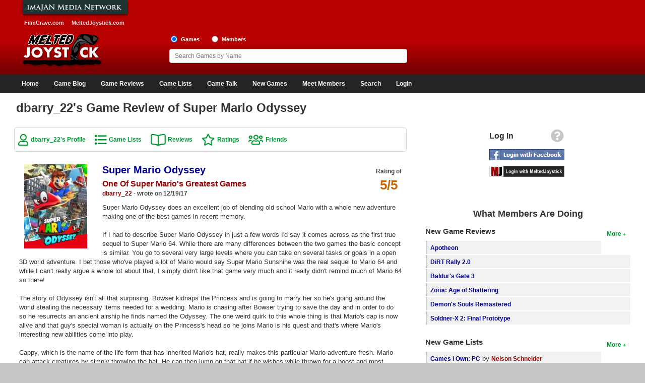

--- FILE ---
content_type: text/html; charset=UTF-8
request_url: https://www.meltedjoystick.com/profile_view_reviews.php?id=10&review=1234&page=2
body_size: 38732
content:
<!DOCTYPE html>
<html xmlns:og="http://opengraphprotocol.org/schema/" xmlns:fb="http://www.facebook.com/2008/fbml">
<head>
<meta charset="ISO-8859-1">
<meta http-equiv="X-UA-Compatible" content="IE=edge">
<meta name="viewport" content="width=device-width, initial-scale=1" />
<link rel="icon" href="/images/favicon.ico" type="image/x-icon" />
<link rel="shortcut icon" href="/images/favicon.ico" type="image/x-icon" />
<link rel="stylesheet" href="https://cdnjs.cloudflare.com/ajax/libs/jqueryui/1.12.1/jquery-ui.min.css" integrity="sha512-aOG0c6nPNzGk+5zjwyJaoRUgCdOrfSDhmMID2u4+OIslr0GjpLKo7Xm0Ao3xmpM4T8AmIouRkqwj1nrdVsLKEQ==" crossorigin="anonymous" referrerpolicy="no-referrer" />
<link rel="stylesheet" href="/css/font-awesome/css/fontawesome-all.min.css" />
<link rel="stylesheet" href="/css/style.css" />
<script async src="https://www.googletagmanager.com/gtag/js?id=G-3QZR3XFK2S"></script>
<script>
    window.dataLayer = window.dataLayer || [];
    function gtag(){dataLayer.push(arguments);}
    gtag('js', new Date());

    gtag('config', 'G-3QZR3XFK2S');
</script>
<script src="https://cdnjs.cloudflare.com/ajax/libs/jquery/1.12.4/jquery.min.js" integrity="sha512-jGsMH83oKe9asCpkOVkBnUrDDTp8wl+adkB2D+//JtlxO4SrLoJdhbOysIFQJloQFD+C4Fl1rMsQZF76JjV0eQ==" crossorigin="anonymous" referrerpolicy="no-referrer"></script>
<script src="https://cdnjs.cloudflare.com/ajax/libs/jqueryui/1.12.1/jquery-ui.min.js" integrity="sha512-uto9mlQzrs59VwILcLiRYeLKPPbS/bT71da/OEBYEwcdNUk8jYIy+D176RYoop1Da+f9mvkYrmj5MCLZWEtQuA==" crossorigin="anonymous" referrerpolicy="no-referrer"></script>
<script src="/js/jquery.ui.touch-punch.min.js"></script>
<script src="/js/header.js"></script>
<title>dbarry_22's Game Review of Super Mario Odyssey on MeltedJoystick</title>
<meta name="description" content="dbarry_22's game review of Super Mario Odyssey" />
<meta name="keywords" content="dbarry_22's game review, Super Mario Odyssey review" />
<script>
	var googletag = googletag || {};
	googletag.cmd = googletag.cmd || [];
	(function() {
		var gads = document.createElement('script');
		gads.async = true;
		gads.type = 'text/javascript';
		var useSSL = 'https:' == document.location.protocol;
		gads.src = (useSSL ? 'https:' : 'http:') +
			'//www.googletagservices.com/tag/js/gpt.js';
		var node = document.getElementsByTagName('script')[0];
		node.parentNode.insertBefore(gads, node);
	})();
</script>
<script>
	var gptAdSlots = [];
	googletag.cmd.push(function() {
		var mapping0 = googletag.sizeMapping().
		addSize([1245, 0], [970, 90]).
		addSize([728, 0], [728, 90]).
		addSize([468, 0], [468, 60]).
		addSize([320, 0], [320, 50]).
		addSize([300, 0], [300, 50]).
		addSize([0, 0], []).build();
		gptAdSlots[0] = googletag.defineSlot('/1060868/Responsive-Leaderboard-ATF', [[300, 50], [320, 50], [468, 60], [728, 90], [970, 90]], 'div-gpt-ad-1482110613538-0').defineSizeMapping(mapping0).addService(googletag.pubads()).setTargeting("placement","atf");

		var mapping1 = googletag.sizeMapping().
		addSize([728, 0], [[300, 250],[300, 100]]).
		addSize([0, 0], []).build();
		gptAdSlots[1] = googletag.defineSlot('/1060868/Responsive-Square-ATF', [[300, 100], [300, 250]], 'div-gpt-ad-1482110613538-1').defineSizeMapping(mapping1).addService(googletag.pubads()).setTargeting("placement","atf");

		var mapping2 = googletag.sizeMapping().
		addSize([728, 0], [[300, 250],[300, 100]]).
		addSize([0, 0], []).build();
		gptAdSlots[2] = googletag.defineSlot('/1060868/Responsive-Square-BTF', [[300, 100], [300, 250]], 'div-gpt-ad-1482110613538-2').defineSizeMapping(mapping2).addService(googletag.pubads()).setTargeting("placement","btf");

		var mapping3 = googletag.sizeMapping().
		addSize([728, 0], []).
		addSize([300, 0], [[300, 250],[300, 100]]).
		addSize([0, 0], []).build();
		gptAdSlots[3] = googletag.defineSlot('/1060868/Responsive-Square2-BTF', [[300, 100], [300, 250]], 'div-gpt-ad-1482110613538-3').defineSizeMapping(mapping3).addService(googletag.pubads()).setTargeting("placement","btf");

		var mapping4 = googletag.sizeMapping().
		addSize([990, 0], [970, 90]).
		addSize([728, 0], [728, 90]).
		addSize([468, 0], [468, 60]).
		addSize([320, 0], [320, 50]).
		addSize([300, 0], [300, 50]).
		addSize([0, 0], []).build();
		gptAdSlots[4] = googletag.defineSlot('/1060868/Responsive-Leaderboard-BTF', [[300, 50], [320, 50], [468, 60], [728, 90], [970, 90]], 'div-gpt-ad-1482110613538-4').defineSizeMapping(mapping4).addService(googletag.pubads()).setTargeting("placement","btf");

		googletag.pubads().enableSingleRequest();
		googletag.pubads().collapseEmptyDivs();
		googletag.enableServices();
	});
</script>
</head>
<body>
<div id="fb-root"></div>
<script type="text/javascript">
	window.fbAsyncInit = function() {
		FB.init({
			appId      : '131739026946579',
			status     : true,
			cookie     : true,
			oauth      : true,
			xfbml      : true,
			channelUrl : "https://www.meltedjoystick.com/channel.php"
		});

		FB.Event.subscribe('auth.logout', function(response) {
					});

		FB.Event.subscribe('auth.statusChange', function(response) {
			if (response.status == 'connected') {
								window.location = "login_facebook.php?code=" + response.authResponse.accessToken;
							}
		});
	};

	(function(d){
		var js, id = 'facebook-jssdk'; if (d.getElementById(id)) {return;}
		js = d.createElement('script'); js.id = id; js.async = true;
		js.src = "//connect.facebook.net/en_US/all.js";
		d.getElementsByTagName('head')[0].appendChild(js);
	}(document));

	function facebook_login() {
		FB.login(function(response) {
			if (response.authResponse) {
				/* document.getElementById("fb_loading").style.visibility = 'visible'; */

				if (response.status == 'connected') {
										window.location = "login_facebook.php?code=" + response.authResponse.accessToken;
									}
			}
		}, {scope: 'public_profile,email'});
	}
</script>
<div id="page">
	<div id="page-wrapper">
		<div id="header">
			<div id="header-wrapper">
				<div id="header-row1" class="grid">
					<div id="header-left1" class="col-header-left">
						<img src="/images/imajanNetwork.jpg" alt="Imajan Media Network" /><br>
						<a href="https://www.filmcrave.com" title="FilmCrave Movie Social Network" class="white-bold smaller" style="padding:0 6px 0 20px;">FilmCrave.com</a>
						<a href="https://www.meltedjoystick.com" title="MeltedJoystick Video Game Social Network" class="white-bold smaller" style="padding:0 0 0 5px" target="_blank">MeltedJoystick.com</a>
					</div>
					<div id="header-right1" class="col-header-right">
						<div id="div-gpt-ad-1482110613538-0">
							<script>
								googletag.cmd.push(function() { googletag.display('div-gpt-ad-1482110613538-0'); });
							</script>
						</div>
											</div>
				</div>
				<div id="header-row2" class="grid">
					<div id="logo">
                        <a href="/" ><img src="/images/meltedjoystick_logo.jpg" alt="MeltedJoystick logo" /></a>
					</div>
					<div id="header-share">
                        											</div>
					<div id="header-search">
						<input name="frm_radio_search" id="frm_radio_search1" type="radio" value="m" onclick="change_search('m');" checked="checked" />
						<label class="label-header" for="frm_radio_search1">Games</label>
						<input name="frm_radio_search" id="frm_radio_search2" type="radio" value="u" onclick="change_search('u');" />
						<label class="label-header" for="frm_radio_search2">Members</label><br />
						<input class="input-header" name="frm_searchbox" id="frm_searchbox" type="text" maxlength="255" placeholder="Search Games by Name" value="" autocomplete="off" onkeyup="search_timeout(this);">
						<input type="hidden" id="list_tracker" value="1" />
					</div>
				</div>
			</div>
		</div>
		<div class="clear"></div>
		<div id="navigation">
			<div id="navigation-wrapper">
				<div id="menu-link">
					<div style="float:right;">
						<a href="/login_signup.php" aria-label="Login"><i id="login-link-icon" class="fa fa-user fa-2x" aria-hidden="true"></i></a>
					</div>
					<a href="#" aria-label="Main Menu"><i id="menu-link-icon" class="fa fa-bars fa-2x" aria-label="Main Menu"></i></a>
				</div>
				<div id="menu-toggle" class="menu-inactive">
					<ul id="main-menu" role="menu">
                        <li class="menu"><a href="/">Home</a></li>
                        <li class="menu"><a href="/gaming_blog.php">Game Blog</a></li>
						<li class="menu"><a href="/game_reviews.php">Game Reviews</a></li>
						<li class="menu"><a href="/top_games_list.php">Game Lists</a>
							<ul class="sub-menu">
								<li><a href="/top_games_list.php">Top Game Lists</a></li>
                                <li><a href="/top_games_by_platform.php">Top Games by Platform</a></li>
								<li><a href="/top_games_by_genre.php">Top Games by Genre</a></li>
								<li><a href="/member_game_lists.php">Member Game Lists</a></li>
							</ul>
						</li>
						<li class="menu"><a href="/game_talk_recent.php">Game Talk</a></li>
						<li class="menu"><a href="/games_new.php">New Games</a>
							<ul class="sub-menu">
                                <li><a href="/games_new.php">New Games</a></li>
								<li><a href="/games_coming_soon.php">Games Coming Soon</a></li>
							</ul>
						</li>
						<li class="menu"><a href="/members_new.php">Meet Members</a>
							<ul class="sub-menu">
								<li><a href="/members_active.php">Active Members</a></li>
								<li><a href="/members_new.php">New Members</a></li>
								<li><a href="/member_stats.php">Member Statistics</a></li>
								<li><a href="/search_members.php">Find Members</a></li>
							</ul>
						</li>
						<li class="menu"><a href="/search_games.php">Search</a>
							<ul class="sub-menu">
								<li><a href="/search_games.php">Find Games</a></li>
								<li><a href="/search_lists.php">Find Lists</a></li>
								<li><a href="/search_members.php">Find Members</a></li>
							</ul>
						</li>
						<li class="menu-profile"><a href="/login_signup.php">Login</a>
					</ul>
				</div>
				<script type="text/javascript">
					jQuery(function(){
						$('#main-menu li').hover(function(){
							if ($('#menu-link').css('display') == 'none') {
								$(this).children('ul.sub-menu').show();
							}
						}, function(){
							if ($('#menu-link').css('display') == 'none') {
								$(this).children('ul.sub-menu').hide();
							}
						});
					});
				</script>
			</div>
		</div>
		<div class="clear"></div>
		<div id="content-container">
			<div id="content-wrapper">
				<div id="content-row1">
					<h1>dbarry_22's Game Review of Super Mario Odyssey</h1>
				</div>
				<div id="content-row2" class="grid">
					<div id="content" class="col-content">
<div class="link-box">
			<a href="/profile_home.php?id=10" class="green-bold-user">dbarry_22's Profile</a>
		<a href="/profile_view_lists.php?id=10" class="green-bold-movielist">Game Lists</a>
		<a href="/profile_view_review_list.php?id=10" class="green-bold-book">Reviews</a>
		<a href="/profile_view_votes.php?id=10" class="green-bold-star">Ratings</a>
		<a href="/profile_view_friends.php?id=10" class="green-bold-users">Friends</a>
	</div>
<div class="clear pad-bottom"></div>
<div class="detail-box">
	<div class="movie-box-wide pad-bottom-small">
					<a href="/game_information.php?id=44359">
				<img class="movie-fixed-wide" src="/images/covers/medium/44359.jpg" alt="Super Mario Odyssey" />
			</a>
					</div>
	<div class="right" style="text-align:center;"><p><span class="grey-bold">Rating of</span><br><span class="orange-bold-2xlarge" title="5 out of 5 stars">5/5</span></p></div>	<a href="/game_information.php?id=44359" class="blue-bold-xlarge">Super Mario Odyssey</a>
	<p>
					<span class="red-bold-large">One Of Super Mario&#039;s Greatest Games</span><br>
				<a href="/profile_home.php?id=10" title="Game review by dbarry_22" class="red-bold">dbarry_22</a><span class="grey-bold"> - wrote on 12/19/17</span>
	</p>
	<p>
		Super Mario Odyssey does an excellent job of blending old school Mario with a whole new adventure making one of the best games in recent memory.<br>
<br>
If I had to describe Super Mario Odyssey in just a few words I&#039;d say it comes across as the first true sequel to Super Mario 64.  While there are many differences between the two games the basic concept is similar.  You go to several very large levels where you can take on several tasks or goals in a open 3D world adventure.  I bet those who&#039;ve played a lot of Mario would say Super Mario Sunshine was the real sequel to Mario 64 and while I can&#039;t really argue a whole lot about that, I simply didn&#039;t like that game very much and it really didn&#039;t remind much of Mario 64 so there!<br>
<br>
The story of Odyssey isn&#039;t all that surprising.  Bowser kidnaps the Princess and is going to marry her so he&#039;s going around the world stealing the necessary items needed for a wedding.  Mario is chasing after Bowser trying to save the day and in order to do so he resurrects an ancient airship he finds named the Odyssey.  The one weird quirk to this whole thing is that Mario&#039;s cap is now alive and that guy&#039;s special woman is actually on the Princess&#039;s head so he joins Mario is his quest and that&#039;s where Mario&#039;s interesting new abilities come into play.<br>
<br>
Cappy, which is the name of the life form that has inherited Mario&#039;s hat, really makes this particular Mario adventure fresh.  Mario can attack creatures by simply throwing the hat.  He can then jump on that hat if he wishes while thrown for a boost and most importantly he can take control of over life forms by hitting them with the thrown hat.  This means you can take control of goombas, piranha plants, and other different enemies and use their abilities to help you along the way.  This provides unique puzzles which really varies up the game play at times which is great.<br>
<br>
In Super Mario 64, you obtained stars by completing a certain task.  In Odyssey, it&#039;s Moons.  The reason for getting a bunch of moons is pretty simple, they supply power to the Odyssey airship which helps you chase down Bowser.  In each Kingdom (basically a big level) there are story elements that you must complete and also you have to get additional moons in each stage in order to get enough to move on.  Basically if you do minimal exploring while taking on the story aspect of a Kingdom you&#039;ll accomplish this with ease.<br>
<br>
The kingdoms in this game are diverse and fun.  One stage is a giant desert, another is a snow filled field.  There&#039;s a big island where you spend time underwater and on the beach and there&#039;s even a luncheon kingdom where food is the main theme.  Some kingdoms have bright vibrant colors and others have a more subdued monotone feel.  The music kind of has a jazzy feel to it and it reminds me a bit of the Mario Kart 8 soundtrack.  I felt the graphics, environments, and music were all top notch.<br>
<br>
The game play of actually moving Mario around is smooth and easy.  Almost never was I mad at the game for a stupid camera angle or not being able to make Mario do what I wanted.  Obviously if you want to 100% the game you&#039;re going to encounter some difficult moons to obtain and it&#039;ll be a challenge to make Mario do a particular action but really the game is easy and fun to control.<br>
<br>
Obtaining moons in this game is addictive and fun.  It&#039;s kind of the whole point of the game.  If you just want to beat the game you can do it pretty quick and you can avoid a whole lot of what&#039;s out there.  This game wants you to explore every nook and cranny to find all the moons.  Each kingdom has a couple ways of getting hints too so really you shouldn&#039;t have to race off to the internet to figure out what to do.  Sometimes you&#039;ll have to take on a boss to get a moon, sometimes it&#039;s as simple as talking to a particular NPC or ground pounding a certain location.  To put it simply some moons are incredibly easy and simple to get while others are more tucked away and require more of a challenge for Mario to get there.  Either way I had a great time finding them all.<br>
<br>
Odyssey did a wonderful job of incorporating older games in the series.  This is really the first time I recall Mario doing this.  In other Super Mario games the general idea is that it is it&#039;s own game and it doesn&#039;t ever pay homage to older games directly.  Odyssey embraces and I loved it.  There are a lot of 2D pipes you can enter and there&#039;s a small challenge in the old school NES Super Mario Bro&#039;s environment.  Also you can also encounter the Mushroom Kingdom from Super Mario 64 as well.  These kind of things made me like this game even more.<br>
<br>
The bosses in this game are pretty easy along with the basic enemies you&#039;ll encounter along the way.  If you do fall off a cliff or lose all your health you don&#039;t lose lives anymore, you lose coins.  Dying simply takes away 10 coins from your total, you no longer have to worry about extra lives.  While I thought that odd at first it works remarkably well.  It provides incentive to take on difficult tasks and since you can rack up coins relatively quickly in this game you almost never have to worry about a &quot;game over&quot; screen.<br>
<br>
Even after you beat the main story in Odyssey, more kingdoms open up and more moons become available in each kingdom providing many more hours of entertainment.  It took me over 30 hours to beat the main quest (and I really took my time) and I ended up with over 70 hours into the game when it was all said and done.  I put more time in this Mario game than maybe any other on the first run through which is really saying something.<br>
<br>
This is really a 1 player game but a second player can join in and take control of Cappy.  I never did that so I can&#039;t really tell you how well it works.  There are also an online element to this game.  There&#039;s a leader board for various challenges in the game.  Most of them are koopa races which you open up post game.  There are others like a jump rope challenge, a race car challenge, and a snowy bouncy ball race. I enjoyed checking out my friends times and trying to beat them.  While I hated the jump rope challenge I found most of the others quite entertaining and fun.<br>
<br>
There are only a couple minor things I complain about in this game.  For example, you won&#039;t be able to get all the moons on the list in a particular kingdom on this first go around.  You just can&#039;t.  There a some moons that aren&#039;t accessible until after you beat the game.  To me this makes no sense because when you beat the game even more moons are created in each kingdom making the list even longer.  Why they didn&#039;t plan a little better and make all these unavailable moons on the new list post game boggles my mind.  Also I found the jump rope challenge and beach volleyball challenges annoying.  They just weren&#039;t my cup of tea.<br>
<br>
All in all though I had the most fun playing this Super Mario game since Super Mario 64 making the most fun Mario game I&#039;ve played in 20 years.  That&#039;s a pretty impressive feat considering I&#039;ve played a lot of Mario in my day.  If you own a Switch this is a must buy because I think this game is high on the list of best games of all-time.<br>
<br>
5/5	</p>
	<div class="clear pad-bottom-small"></div>
	<div class="right">
		<a href="/profile_view_review_list.php?id=10" class="green-bold" title="Read more reviews by dbarry_22">More Reviews</a>
	</div>
	</div>
<div class="clear pad-bottom"></div>
					</div>
					<div id="side-bar-public" class="col-side-bar">
						<div id="login-box" style="text-align:center;">
							<table style="width:160px;margin:0 auto;">
								<tr><td>
									<div class="right" style="padding:0 6px 10px 0;"><a href="/login_signup.php" title="Help logging into MeltedJoystick"><i class="fa fa-question-circle fa-2x" style="color:#c6c6c6;" title="Information for members wanting to use login using Facebook or MeltedJoystick"></i></a></div>
									<div style="float:left;padding-top:5px;"><span class="black-bold-large">Log In</span></div>
								</td></tr>
								<tr><td><div style="margin-bottom:7px;"><img src="/images/fb_login_large.jpg" alt="Login with Facebook" style="cursor:pointer;" onclick="facebook_login();" /></div></td></tr>
								<tr><td><div style="margin-bottom:15px;"><a href="/login_signup.php"><img src="/images/mj_login_large.png" alt="Login with MeltedJoystick" /></a></div></td></tr>
							</table>
						</div>
						<p>
							<div id="div-gpt-ad-1482110613538-1">
								<script>
									googletag.cmd.push(function() { googletag.display('div-gpt-ad-1482110613538-1'); });
								</script>
							</div>
												</p>
						<h2 class="large" style="padding:25px 0 15px 0;">What Members Are Doing</h2>
						<div id="quick-wrapper" style="text-align:left;">
												<div class="right"><p><a href="/game_reviews.php" class="green-bold" title="More new game reviews">More</a></p></div>
						<h3 class="large">New Game Reviews</h3>
						<ul>
														<li>
								<div style="height:100%;background-color:#F2F2F2;">
									<div style="float:left;background-color:#c6c6c6;height:100%;width:3px;padding:6px 0 0 0;text-align:center;"></div>
									<div style="padding:6px 0 0 6px;text-align:left;overflow:hidden;text-overflow:ellipsis;"><a href="/game_information.php?id=32734" class="blue-bold">Apotheon</a></div>
								</div>
							</li>
														<li>
								<div style="height:100%;background-color:#F2F2F2;">
									<div style="float:left;background-color:#c6c6c6;height:100%;width:3px;padding:6px 0 0 0;text-align:center;"></div>
									<div style="padding:6px 0 0 6px;text-align:left;overflow:hidden;text-overflow:ellipsis;"><a href="/game_information.php?id=55470" class="blue-bold">DiRT Rally 2.0</a></div>
								</div>
							</li>
														<li>
								<div style="height:100%;background-color:#F2F2F2;">
									<div style="float:left;background-color:#c6c6c6;height:100%;width:3px;padding:6px 0 0 0;text-align:center;"></div>
									<div style="padding:6px 0 0 6px;text-align:left;overflow:hidden;text-overflow:ellipsis;"><a href="/game_information.php?id=68138" class="blue-bold">Baldur&#039;s Gate 3</a></div>
								</div>
							</li>
														<li>
								<div style="height:100%;background-color:#F2F2F2;">
									<div style="float:left;background-color:#c6c6c6;height:100%;width:3px;padding:6px 0 0 0;text-align:center;"></div>
									<div style="padding:6px 0 0 6px;text-align:left;overflow:hidden;text-overflow:ellipsis;"><a href="/game_information.php?id=69668" class="blue-bold">Zoria: Age of Shattering</a></div>
								</div>
							</li>
														<li>
								<div style="height:100%;background-color:#F2F2F2;">
									<div style="float:left;background-color:#c6c6c6;height:100%;width:3px;padding:6px 0 0 0;text-align:center;"></div>
									<div style="padding:6px 0 0 6px;text-align:left;overflow:hidden;text-overflow:ellipsis;"><a href="/game_information.php?id=60046" class="blue-bold">Demon&#039;s Souls Remastered</a></div>
								</div>
							</li>
														<li>
								<div style="height:100%;background-color:#F2F2F2;">
									<div style="float:left;background-color:#c6c6c6;height:100%;width:3px;padding:6px 0 0 0;text-align:center;"></div>
									<div style="padding:6px 0 0 6px;text-align:left;overflow:hidden;text-overflow:ellipsis;"><a href="/game_information.php?id=19989" class="blue-bold">Soldner-X 2: Final Prototype</a></div>
								</div>
							</li>
													</ul>
												<div class="right"><p><a href="/member_game_lists.php" class="green-bold" title="More new video game lists">More</a></p></div>
						<h3 class="large">New Game Lists</h3>
						<ul>
															<li>
									<div style="height:100%;background-color:#F2F2F2;">
										<div style="float:left;background-color:#c6c6c6;height:100%;width:3px;padding:6px 0 0 0;text-align:center;"></div>
										<div style="padding:6px 0 0 6px;text-align:left;overflow:hidden;text-overflow:ellipsis;">
											<a href="/profile_view_lists.php?id=2&list=655" class="blue-bold">Games I Own: PC</a>
											by <a href="/profile_home.php?id=2" class="red-bold" title="View Nelson Schneider's profile">Nelson Schneider</a>
										</div>
									</div>
								</li>
															<li>
									<div style="height:100%;background-color:#F2F2F2;">
										<div style="float:left;background-color:#c6c6c6;height:100%;width:3px;padding:6px 0 0 0;text-align:center;"></div>
										<div style="padding:6px 0 0 6px;text-align:left;overflow:hidden;text-overflow:ellipsis;">
											<a href="/profile_view_lists.php?id=3&list=1652" class="blue-bold">Recently Played</a>
											by <a href="/profile_home.php?id=3" class="red-bold" title="View Nick's profile">Nick</a>
										</div>
									</div>
								</li>
															<li>
									<div style="height:100%;background-color:#F2F2F2;">
										<div style="float:left;background-color:#c6c6c6;height:100%;width:3px;padding:6px 0 0 0;text-align:center;"></div>
										<div style="padding:6px 0 0 6px;text-align:left;overflow:hidden;text-overflow:ellipsis;">
											<a href="/profile_view_lists.php?id=4&list=664" class="blue-bold">Top PC (Steam) Games</a>
											by <a href="/profile_home.php?id=4" class="red-bold" title="View Chris Kavan's profile">Chris Kavan</a>
										</div>
									</div>
								</li>
															<li>
									<div style="height:100%;background-color:#F2F2F2;">
										<div style="float:left;background-color:#c6c6c6;height:100%;width:3px;padding:6px 0 0 0;text-align:center;"></div>
										<div style="padding:6px 0 0 6px;text-align:left;overflow:hidden;text-overflow:ellipsis;">
											<a href="/profile_view_lists.php?id=309&list=1450" class="blue-bold">Top Nintendo 64 Games</a>
											by <a href="/profile_home.php?id=309" class="red-bold" title="View Megadrive's profile">Megadrive</a>
										</div>
									</div>
								</li>
															<li>
									<div style="height:100%;background-color:#F2F2F2;">
										<div style="float:left;background-color:#c6c6c6;height:100%;width:3px;padding:6px 0 0 0;text-align:center;"></div>
										<div style="padding:6px 0 0 6px;text-align:left;overflow:hidden;text-overflow:ellipsis;">
											<a href="/profile_view_lists.php?id=49&list=286" class="blue-bold">Top Game List</a>
											by <a href="/profile_home.php?id=49" class="red-bold" title="View SIngli6's profile">SIngli6</a>
										</div>
									</div>
								</li>
															<li>
									<div style="height:100%;background-color:#F2F2F2;">
										<div style="float:left;background-color:#c6c6c6;height:100%;width:3px;padding:6px 0 0 0;text-align:center;"></div>
										<div style="padding:6px 0 0 6px;text-align:left;overflow:hidden;text-overflow:ellipsis;">
											<a href="/profile_view_lists.php?id=10&list=1385" class="blue-bold">Games I Own: Switch Digital</a>
											by <a href="/profile_home.php?id=10" class="red-bold" title="View dbarry_22's profile">dbarry_22</a>
										</div>
									</div>
								</li>
															<li>
									<div style="height:100%;background-color:#F2F2F2;">
										<div style="float:left;background-color:#c6c6c6;height:100%;width:3px;padding:6px 0 0 0;text-align:center;"></div>
										<div style="padding:6px 0 0 6px;text-align:left;overflow:hidden;text-overflow:ellipsis;">
											<a href="/profile_view_lists.php?id=31&list=312" class="blue-bold">Backlog</a>
											by <a href="/profile_home.php?id=31" class="red-bold" title="View Matt's profile">Matt</a>
										</div>
									</div>
								</li>
															<li>
									<div style="height:100%;background-color:#F2F2F2;">
										<div style="float:left;background-color:#c6c6c6;height:100%;width:3px;padding:6px 0 0 0;text-align:center;"></div>
										<div style="padding:6px 0 0 6px;text-align:left;overflow:hidden;text-overflow:ellipsis;">
											<a href="/profile_view_lists.php?id=15&list=100" class="blue-bold">Top Game List</a>
											by <a href="/profile_home.php?id=15" class="red-bold" title="View Jonzor's profile">Jonzor</a>
										</div>
									</div>
								</li>
													</ul>
												<div class="right"><p><a href="/game_talk_recent.php" class="green-bold" title="More recent video game comments">More</a></p></div>
						<h3 class="large">Game Talk</h3>
						<ul>
															<li>
									<div style="height:100%;background-color:#F2F2F2;">
										<div style="float:left;background-color:#c6c6c6;height:100%;width:3px;padding:6px 0 0 0;text-align:center;"></div>
										<div style="padding:6px 0 0 6px;text-align:left;overflow:hidden;text-overflow:ellipsis;"><a href="/game_page_talk.php?id=36742&amp;sort=d&amp;page=1" class="blue-bold">ROBLOX</a></div>
									</div>
								</li>
															<li>
									<div style="height:100%;background-color:#F2F2F2;">
										<div style="float:left;background-color:#c6c6c6;height:100%;width:3px;padding:6px 0 0 0;text-align:center;"></div>
										<div style="padding:6px 0 0 6px;text-align:left;overflow:hidden;text-overflow:ellipsis;"><a href="/game_page_talk.php?id=24138&amp;sort=d&amp;page=1" class="blue-bold">Minecraft</a></div>
									</div>
								</li>
															<li>
									<div style="height:100%;background-color:#F2F2F2;">
										<div style="float:left;background-color:#c6c6c6;height:100%;width:3px;padding:6px 0 0 0;text-align:center;"></div>
										<div style="padding:6px 0 0 6px;text-align:left;overflow:hidden;text-overflow:ellipsis;"><a href="/game_page_talk.php?id=29009&amp;sort=d&amp;page=1" class="blue-bold">Arcane Saga Online</a></div>
									</div>
								</li>
															<li>
									<div style="height:100%;background-color:#F2F2F2;">
										<div style="float:left;background-color:#c6c6c6;height:100%;width:3px;padding:6px 0 0 0;text-align:center;"></div>
										<div style="padding:6px 0 0 6px;text-align:left;overflow:hidden;text-overflow:ellipsis;"><a href="/game_page_talk.php?id=23691&amp;sort=d&amp;page=1" class="blue-bold">The Last of Us</a></div>
									</div>
								</li>
															<li>
									<div style="height:100%;background-color:#F2F2F2;">
										<div style="float:left;background-color:#c6c6c6;height:100%;width:3px;padding:6px 0 0 0;text-align:center;"></div>
										<div style="padding:6px 0 0 6px;text-align:left;overflow:hidden;text-overflow:ellipsis;"><a href="/game_page_talk.php?id=28704&amp;sort=d&amp;page=1" class="blue-bold">The Legend of Zelda: A Link to the Past 3DS</a></div>
									</div>
								</li>
															<li>
									<div style="height:100%;background-color:#F2F2F2;">
										<div style="float:left;background-color:#c6c6c6;height:100%;width:3px;padding:6px 0 0 0;text-align:center;"></div>
										<div style="padding:6px 0 0 6px;text-align:left;overflow:hidden;text-overflow:ellipsis;"><a href="/game_page_talk.php?id=27216&amp;sort=d&amp;page=1" class="blue-bold">SimCity (2013)</a></div>
									</div>
								</li>
															<li>
									<div style="height:100%;background-color:#F2F2F2;">
										<div style="float:left;background-color:#c6c6c6;height:100%;width:3px;padding:6px 0 0 0;text-align:center;"></div>
										<div style="padding:6px 0 0 6px;text-align:left;overflow:hidden;text-overflow:ellipsis;"><a href="/game_page_talk.php?id=25334&amp;sort=d&amp;page=1" class="blue-bold">God of War: Ascension</a></div>
									</div>
								</li>
															<li>
									<div style="height:100%;background-color:#F2F2F2;">
										<div style="float:left;background-color:#c6c6c6;height:100%;width:3px;padding:6px 0 0 0;text-align:center;"></div>
										<div style="padding:6px 0 0 6px;text-align:left;overflow:hidden;text-overflow:ellipsis;"><a href="/game_page_talk.php?id=11992&amp;sort=d&amp;page=1" class="blue-bold">The Adventures of Darwin</a></div>
									</div>
								</li>
													</ul>
						</div>
						<p>
							<div id="div-gpt-ad-1482110613538-2">
								<script>
									googletag.cmd.push(function() { googletag.display('div-gpt-ad-1482110613538-2'); });
								</script>
							</div>
												</p>
					</div>
				</div>
			</div>
		</div>
		<div class="clear"></div>
		<div id="footer">
			<div id="footer-wrapper">
				<div id="footer-row1" class="center">
					<p>
						<div id="div-gpt-ad-1482110613538-4">
							<script>
								googletag.cmd.push(function() { googletag.display('div-gpt-ad-1482110613538-4'); });
							</script>
						</div>
										</p>
				</div>
				<div id="footer-row2" class="grid">
					<div class="col-one-fourth">
						<p class="white-bold bg-grey">Contact MeltedJoystick</p>
						<p>
							<a href="/advertise.php" class="blue-bold">Advertise and Business</a><br>
							<a href="/contact.php" class="blue-bold">Contact Us</a><br>
							<a href="/jobs.php" class="blue-bold">Jobs</a><br>
							<a href="/about_us.php" class="blue-bold">About Us</a><br>
							<a href="/sitemap.php" class="blue-bold">Site Map</a><br>
						</p>
					</div>
					<div class="col-three-fourths">
						<p class="white-bold bg-grey">Public Relations</p>
						<div>
							<p>
								<a href="/support_meltedjoystick.php" class="blue-bold">Support Us</a><br>
								<a href="/faq_help.php" class="blue-bold">FAQ and Help</a><br>
								<a href="/news.php" class="blue-bold">News and Press</a><br>
								<a href="/terms.php" class="blue-bold">Terms of Use</a><br>
								<a href="/privacy.php" class="blue-bold">Privacy</a><br>
							</p>
						</div>
						<div class="attribution">
							<p style="font-weight: bold">
								Game metadata powered by <a href="https://www.igdb.com/" target="_blank">IGDB.com</a>
							</p>
						</div>
					</div>
				</div>
			</div>
		</div>
	</div>
</div>
<div id="dialog"></div>
<div id="searchdiv" class="searchpopup" style="z-index:100;">
	<div id="search-wrapper">
		<ul>
			<li>
				<div style="height:100%;background-color:#F2F2F2;">
					<div style="float:right;padding:4px 5px 0 5px;height:100%;background-color:#F2F2F2;">
						<a href="#" class="blue-bold" onClick="mypopup.hidePopup();return false;"><i class="fa fa-times-circle" style="cursor:pointer;" title="Close search box"></i></a>
					</div>
					<div style="padding:6px 0 0 6px;text-align:center;overflow:hidden;text-overflow:ellipsis;font-weight:bold;">Searching...</div>
				</div>
			</li>
		</ul>
	</div>
</div>
<div id="searchdiv_status" class="searchpopup-status" style="z-index:100;">
    <div id="search-wrapper-status">
        <ul>
            <li>
                <div style="height:100%;background-color:#F2F2F2;">
                    <div style="float:right;padding:4px 5px 0 5px;height:100%;background-color:#F2F2F2;">
                        <a href="#" class="blue-bold" onClick="mypopup_status.hidePopup();return false;"><i class="fa fa-times-circle" style="cursor:pointer;" title="Close search box"></i></a>
                    </div>
                    <div style="padding:6px 0 0 6px;text-align:center;overflow:hidden;text-overflow:ellipsis;font-weight:bold;">Searching...</div>
                </div>
            </li>
        </ul>
    </div>
</div>
<div id="deletediv" class="deletepopup">
	<table width="152" border="0" cellpadding="5">
		<tr>
			<td width="152"><strong>Are you sure you want to delete this comment?</strong></td>
		</tr>
		<tr>
			<td>
				<input id="deleterecordbutton" style="cursor:pointer" type="button" value="Delete" onclick="delete_comment();" />
				&nbsp;&nbsp;
				<input style="cursor:pointer" type="button" value="Cancel" onclick="deletepopup.hidePopup();return false;" />
			</td>
		</tr>
	</table>
</div>
<div id="del_review_div" class="deletepopup">
	<table width="152" border="0" cellpadding="5">
		<tr>
			<td width="152"><strong>Are you sure you want to delete this review?</strong></td>
		</tr>
		<tr>
			<td>
				<form id="frm_del_review" name="frm_del_review" method="get" action="profile_view_reviews_delete.php">
					<input id="frm_del" name="frm_del" class="btn btn-danger" style="cursor:pointer" type="submit" value="Delete" />
					&nbsp;&nbsp;
					<input class="btn btn-default" style="cursor:pointer" type="button" value="Cancel" onclick="del_review_popup.hidePopup();return false;" />
					<input type="hidden" id="del_review" name="del_review" value="0" />
					<input type="hidden" id="ret_url" name="ret_url" value="/profile_view_review_list.php?id=" />
				</form>
			</td>
		</tr>
	</table>
</div>
<div id="del_post_div" class="deletepopup">
	<table width="152" border="0" cellpadding="5">
		<tr>
			<td width="152"><strong>Are you sure you want to delete this comment?</strong></td>
		</tr>
		<tr>
			<td>
				<form id="frm_del_post" name="frm_del_post" method="get" action="/profile_view_reviews.php">
					<input id="frm_del" name="frm_del" class="btn btn-danger" style="cursor:pointer" type="button" value="Delete" onclick="delete_comment(document.getElementById('del_post').value);del_post_popup.hidePopup();return false;" />
					&nbsp;&nbsp;
					<input class="btn btn-default" style="cursor:pointer" type="button" value="Cancel" onclick="del_post_popup.hidePopup();return false;" />
					<input type="hidden" id="del_post" name="del_post" value="0" />
					<input type="hidden" id="ret_url" name="ret_url" value="/profile_view_review_list.php?id=" />
				</form>
			</td>
		</tr>
	</table>
</div>
</body>
</html>

--- FILE ---
content_type: text/html; charset=utf-8
request_url: https://www.google.com/recaptcha/api2/aframe
body_size: 265
content:
<!DOCTYPE HTML><html><head><meta http-equiv="content-type" content="text/html; charset=UTF-8"></head><body><script nonce="etAvd9_IUTFPmAQbANQMUg">/** Anti-fraud and anti-abuse applications only. See google.com/recaptcha */ try{var clients={'sodar':'https://pagead2.googlesyndication.com/pagead/sodar?'};window.addEventListener("message",function(a){try{if(a.source===window.parent){var b=JSON.parse(a.data);var c=clients[b['id']];if(c){var d=document.createElement('img');d.src=c+b['params']+'&rc='+(localStorage.getItem("rc::a")?sessionStorage.getItem("rc::b"):"");window.document.body.appendChild(d);sessionStorage.setItem("rc::e",parseInt(sessionStorage.getItem("rc::e")||0)+1);localStorage.setItem("rc::h",'1769097538602');}}}catch(b){}});window.parent.postMessage("_grecaptcha_ready", "*");}catch(b){}</script></body></html>

--- FILE ---
content_type: text/javascript
request_url: https://www.meltedjoystick.com/js/header.js
body_size: 61960
content:
$( document ).ready(function() {
    // Dialog
    $("#dialog").dialog({
        autoOpen: false,
        resizable: false,
        position: {my: "center top", at: "center top", of: window},
        width: 250,
        height: 65,
        show: {
            effect: "slide",
            direction: "up",
            duration: 500
        },
        hide: {
            effect: "fade",
            duration: 500
        },
        open: function(eve, ui) {
            window.setTimeout(function() {
                $("#dialog").dialog('close');
            }, 3000);
        }
    });

    var winWidth = 0;
    var win = $(this);
    if (win.width() >= 300 && win.width() < 320) {
        winWidth = 300;
    } else if (win.width() >= 320 && win.width() < 468) {
        winWidth = 320;
    } else if (win.width() >= 468 && win.width() < 728) {
        winWidth = 468;
    } else if (win.width() >= 728 && win.width() < 1245) {
        winWidth = 728;
    } else if (win.width() >= 1245) {
        winWidth = 1245;
    }

    $("a[rel='lightbox']").colorbox({iframe:true, innerWidth:750, innerHeight:505, rel:'nofollow', onOpen:function(){hideFlashObjects();}, onClosed:function(){showFlashObjects();}});

    $('#menu-link-icon').click(function() {
        if ($('#menu-toggle').hasClass('menu-active') && $('.menu').is(":hidden")) {
            if ($('.menu').is(":hidden")) { $('.menu').show(); }
            if ($('.menu-profile').is(":visible")) { $('.menu-profile').hide(); }
        } else {
            if ($('.menu-profile').is(":visible")) { $('.menu-profile').hide(); }
            if ($('.menu').is(":hidden")) { $('.menu').show(); }
            $('#menu-toggle').toggleClass("menu-active", 1000, "easeInOutCubic").promise().done(function () {
                if (!$('#menu-toggle').hasClass('menu-active')) { $('.menu-profile').show(); }
            });
        }
        return false;
    });
    $('#user-link-icon').click(function() {
        if ($('#menu-toggle').hasClass('menu-active') && $('.menu-profile').is(":hidden")) {
            if ($('.menu-profile').is(":hidden")) { $('.menu-profile').show(); }
            if ($('.menu').is(":visible")) { $('.menu').hide(); }
        } else {
            if ($('.menu').is(":visible")) { $('.menu').hide(); }
            if ($('.menu-profile').is(":hidden")) { $('.menu-profile').show(); }
            $('#menu-toggle').toggleClass("menu-active", 1000, "easeInOutCubic").promise().done(function () {
                if (!$('#menu-toggle').hasClass('menu-active')) { $('.menu').show(); }
            });
        }
        return false;
    });
    $('#profile-link-icon').click(function() {
        if ($('#profile-link-icon').hasClass('fa-toggle-off')) {
            $('#profile-link-icon').removeClass('fa-toggle-off');
            $('#profile-link-icon').addClass('fa-toggle-on');
            $('#side-bar').css('top', $('#menu-link').offset().top - $('#content-row2').offset().top + $('#menu-link').height() + 'px');
            $('#side-bar').show("slide",{direction: "right"}, 750, function(){
                // not used
            });
        } else {
            $('#profile-link-icon').removeClass('fa-toggle-on');
            $('#profile-link-icon').addClass('fa-toggle-off');
            $('#side-bar').hide("slide",{direction: "right"}, 750, function(){
                // not used
            });
        }
        return false;
    });

    $('#sortable-list').sortable({
        connectWith: "#sortable-delete",
        update: function(event,ui) {
            var str = "";
            $("#sortable-list li").each(function(index) {
                $("#"+$(this).attr("id")+"-num").html((index+1)+".");
                str = str + $(this).attr("id").replace("rp-list-","")+",";
            });
            str = str.substring(0, str.length - 1);
            $.ajax({
                url: "/ajax/update_list.php",
                type: "post",
                data: {
                    list: str,
                    sid: Math.random()
                },
                success: function(response) {},
                error: function(xhr) {}
            });
        }
    });
    $('#sortable-delete').sortable({
        cancel: "#list-trash",
        items: "li:not(#list-trash)",
        update: function(event,ui) {
            var str = "";
            $("#sortable-delete li").each(function(index) {
                str = $(this).attr("id").replace("rp-list-","");
            });
            remove_from_list(str);
        }
    });

    $(window).on('resize', function() {
        var winN = $(this);
        if (winN.width() >= 300 && winN.width() < 320 && winWidth != 300) {
            winWidth = 300;
            googletag.pubads().refresh();
        } else if (winN.width() >= 320 && winN.width() < 468 && winWidth != 320) {
            winWidth = 320;
            googletag.pubads().refresh();
        } else if (winN.width() >= 468 && winN.width() < 728 && winWidth != 468) {
            winWidth = 468;
            googletag.pubads().refresh();
        } else if (winN.width() >= 728 && winN.width() < 1245 && winWidth != 728) {
            winWidth = 728;
            googletag.pubads().refresh();
        } else if (winN.width() >= 1245 && winWidth != 1245) {
            winWidth = 1245;
            googletag.pubads().refresh();
        }

        mypopup.hidePopup();
        mypopup_status.hidePopup();
    });
});

var xmlHttp;
var xmlHttp2;
var xmlHttp3;
var xmlHttp10;
var xmlHttp11;
var commentlink = "0";
var ratinglink = "0";
var movietoadd = "";
var blntrailer = false;
var xmlHttp_attach;
var attachlinkurl;

var mypopup = new PopupWindow("searchdiv");
mypopup.offsetX=0;
mypopup.offsetY=20;

var mypopup_status = new PopupWindow("searchdiv_status");
mypopup_status.offsetX=0;
mypopup_status.offsetY=20;

var deletepopup = new PopupWindow("deletediv");
deletepopup.offsetX=-138;
deletepopup.offsetY=18;

var del_rating_popup = new PopupWindow("del_rating_div");
del_rating_popup.offsetX=-138;
del_rating_popup.offsetY=18;

var del_thread_popup = new PopupWindow("del_thread_div");
del_thread_popup.offsetX=-138;
del_thread_popup.offsetY=18;

var del_review_popup = new PopupWindow("del_review_div");
del_review_popup.offsetX=-69;
del_review_popup.offsetY=25;

var del_list_popup = new PopupWindow("del_list_div");
del_list_popup.offsetX=-89;
del_list_popup.offsetY=25;

var del_post_popup = new PopupWindow("del_post_div");
del_post_popup.offsetX=-138;
del_post_popup.offsetY=25;

var del_record_popup = new PopupWindow("del_record_div");
del_record_popup.offsetX=-138;
del_record_popup.offsetY=18;

var mylistpopup = new PopupWindow("listdiv");
mylistpopup.offsetX=75;
mylistpopup.offsetY=250;

var deletelistpopup = new PopupWindow("deletelistdiv");
deletelistpopup.offsetX=-75;
deletelistpopup.offsetY=18;

var editlisttitlepopup = new PopupWindow("editlisttitlediv");
editlisttitlepopup.offsetX=-95;
editlisttitlepopup.offsetY=20;

var deletereviewpopup = new PopupWindow("deletereviewdiv");
deletereviewpopup.offsetX=-7;
deletereviewpopup.offsetY=18;

var deletefbpopup = new PopupWindow("deletefbdiv");
deletefbpopup.offsetX=-75;
deletefbpopup.offsetY=18;

var deletefriendpopup = new PopupWindow("deletefrienddiv");
deletefriendpopup.offsetX=0;
deletefriendpopup.offsetY=18;

var trailer_popup = new PopupWindow("trailer_hidden");
trailer_popup.offsetX=-71;
trailer_popup.offsetY=25;

var attachlistpopup = new PopupWindow("attachlistdiv");
attachlistpopup.offsetX=12;
attachlistpopup.offsetY=-160;

var attachreviewpopup = new PopupWindow("attachreviewdiv");
attachreviewpopup.offsetX=12;
attachreviewpopup.offsetY=-160;

var attachmoviepopup = new PopupWindow("attachmoviediv");
attachmoviepopup.offsetX=-16;
attachmoviepopup.offsetY=-295;

var attachlinkpopup = new PopupWindow("attachlinkdiv");
attachlinkpopup.offsetX=12;
attachlinkpopup.offsetY=-160;

function show_delete_list() {
    deletelistpopup.showPopup('deletelist');
    return false;
}

function show_edit_list_title() {
    editlisttitlepopup.showPopup('editlisttitle');
    return false;
}

function show_delete_review() {
    deletereviewpopup.showPopup('deletereview');
    return false;
}

function show_delete_fb() {
    deletefbpopup.showPopup('deletefblink');
    return false;
}

function show_delete_friend() {
    deletefriendpopup.showPopup('deletefriend');
    return false;
}

function show_list_popup() {
    mylistpopup.showPopup('frm_searchbox');
    return false;
}

function show_attachlist_popup() {
    attachreviewpopup.hidePopup();
    attachmoviepopup.hidePopup();
    attachlinkpopup.hidePopup();
    attachlistpopup.showPopup('lnk_attachlist');
    return false;
}

function show_attachreview_popup() {
    attachlistpopup.hidePopup();
    attachmoviepopup.hidePopup();
    attachlinkpopup.hidePopup();
    attachreviewpopup.showPopup('lnk_attachlist');
    return false;
}

function show_attachmovie_popup() {
    attachlistpopup.hidePopup();
    attachreviewpopup.hidePopup();
    attachlinkpopup.hidePopup();
    attachmoviepopup.showPopup('lnk_attachlist');
    document.getElementById('attachmoviediv').style.display = 'none';
    var t=setTimeout("document.getElementById('attachmoviediv').style.display = 'block';",100);
    return false;
}

function show_attachlink_popup() {
    attachlistpopup.hidePopup();
    attachreviewpopup.hidePopup();
    attachmoviepopup.hidePopup();
    attachlinkpopup.showPopup('lnk_attachlist');
    document.getElementById('attachlinkdiv').style.display = 'none';
    var t=setTimeout("document.getElementById('attachlinkdiv').style.display = 'block';",100);
    return false;
}

function show_delete_comment(link) {
    if (link.substr(0,1) == "A")
    {
        commentlink = link.replace("A","");
        deletepopup.offsetX=0;
        deletepopup.offsetY=20;
    }
    else
    {
        commentlink = link;
        deletepopup.offsetX=-138;
        deletepopup.offsetY=18;
    }
    deletepopup.showPopup('deletecomment'+link);
    return false;
}

function show_del_rating(link) {
    document.getElementById("movie").value = link;
    del_rating_popup.showPopup('deleterating'+link);
    return false;
}

function show_del_thread(link) {
    document.getElementById("del_thread").value = link;
    del_thread_popup.showPopup('deletethread'+link);
    return false;
}

function show_del_review(link) {
    document.getElementById("del_review").value = link;
    del_review_popup.showPopup('deletereview'+link);
    return false;
}

function show_del_list(link) {
    document.getElementById("del_list").value = link;
    del_list_popup.showPopup('deletelist'+link);
    return false;
}

function show_del_post(link) {
    document.getElementById("del_post").value = link;
    del_post_popup.showPopup('deletepost'+link);
    return false;
}

function hideMyListPopup(){
    mylistpopup.hidePopup();
    showFlashObjects();
    showSelectBoxs();
    document.getElementById('cb_mylists').style.visibility = "hidden";
    document.getElementById('blockUI').style.display = "none";
    return false;
}

function show_signup_popup() {
    $.colorbox({href:"sign_up_popup.php", iframe:true, innerWidth:750, innerHeight:505, rel:'nofollow', onOpen:function(){hideFlashObjects();}, onClosed:function(){showFlashObjects();}});
    return false;
}

function delete_comment(comment_id)
{
    xmlHttp2=GetXmlHttpObject()

    if (xmlHttp2==null)
    {
        alert ("Your browser does not support AJAX!")
        return
    }

    var url="/ajax/delete_comment.php?id="
    url=url+comment_id+"&sid="+Math.random()
    xmlHttp2.onreadystatechange=stateChanged_comment
    xmlHttp2.open("GET",url,true)
    xmlHttp2.send(null)
    deletepopup.hidePopup();
    return false;
}

function stateChanged_comment()
{
    if (xmlHttp2.readyState==4 || xmlHttp2.readyState=="complete")
    {
        if (xmlHttp2.responseText=="Failed")
        {
            alert("Deletion of comment failed!")
        }
        else
        {
            document.getElementById("comment" + xmlHttp2.responseText).style.height = "0px";
            document.getElementById("comment" + xmlHttp2.responseText).innerHTML = "";
        }
    }
}

function approve_comment(link)
{
    xmlHttp3=GetXmlHttpObject()

    if (xmlHttp3==null)
    {
        alert ("Your browser does not support AJAX!")
        return
    }

    var url="/ajax/approve_comment.php?id="
    url=url+link+"&private=0&sid="+Math.random()
    xmlHttp3.onreadystatechange=stateChanged_approve_comment
    xmlHttp3.open("GET",url,true)
    xmlHttp3.send(null)
    return false;
}

function stateChanged_approve_comment()
{
    if (xmlHttp3.readyState==4 || xmlHttp3.readyState=="complete")
    {
        if (xmlHttp3.responseText=="Failed")
        {
            alert("Approval of comment failed!")
        }
        else
        {
            document.getElementById("approvecomment" + xmlHttp3.responseText).innerHTML = '<i class="fal fa-eye fa-2x black-bold" title="This comment is public" style="cursor:pointer;" onclick="privatize_comment('+String.fromCharCode(39)+xmlHttp3.responseText+String.fromCharCode(39)+');"></i>';
        }
    }
}

function privatize_comment(link)
{
    xmlHttp3=GetXmlHttpObject()

    if (xmlHttp3==null)
    {
        alert ("Your browser does not support AJAX!")
        return
    }

    var url="/ajax/approve_comment.php?id="
    url=url+link+"&private=1&sid="+Math.random()
    xmlHttp3.onreadystatechange=stateChanged_privatize_comment
    xmlHttp3.open("GET",url,true)
    xmlHttp3.send(null)
    return false;
}

function stateChanged_privatize_comment()
{
    if (xmlHttp3.readyState==4 || xmlHttp3.readyState=="complete")
    {
        if (xmlHttp3.responseText=="Failed")
        {
            alert("Privitizing comment failed!")
        }
        else
        {
            document.getElementById("approvecomment" + xmlHttp3.responseText).innerHTML = '<i class="fal fa-eye-slash fa-2x black-bold" title="This comment is private" style="cursor:pointer;" onclick="approve_comment('+String.fromCharCode(39)+xmlHttp3.responseText+String.fromCharCode(39)+');"></i>';
        }
    }
}

function do_search(myinputbox) {
    if (myinputbox.value == "")
    {
        mypopup.hidePopup();
        return false;
    }
    else
    {
        document.getElementById("searchdiv").innerHTML='<div id="search-wrapper"><ul><li><div style="height:100%;background-color:#F2F2F2;"><div style="float:right;padding:4px 5px 0 5px;height:100%;background-color: #F2F2F2;"><a href="#" class="blue-bold" onClick="mypopup.hidePopup();return false;"><i class="fa fa-times-circle" style="cursor:pointer;" title="Close search box"></i></a></div><div style="padding:6px 0 0 6px;text-align:center;overflow:hidden;text-overflow:ellipsis;font-weight:bold;">Searching...</div></div></li></ul></div>';

        xmlHttp=GetXmlHttpObject();

        if (xmlHttp==null)
        {
            alert ("Your browser does not support AJAX!")
            return
        }

        var myElement = document.getElementById('frm_radio_search1');
        if (myElement.checked == false)
        {
            var url="../ajax/do_search_users.php?txt="+myinputbox.value+"&sid="+Math.random();
        }
        else
        {
            var url="../ajax/do_search.php?txt="+myinputbox.value+"&sid="+Math.random();
        }

        xmlHttp.onreadystatechange=do_search_stateChanged;
        xmlHttp.open("GET",url,true);
        xmlHttp.send(null);
        return false;
    }
}

function do_search_status(myinputbox) {
    if (myinputbox.value == "")
    {
        mypopup_status.hidePopup();
        return false;
    }
    else
    {
        document.getElementById("searchdiv_status").innerHTML='<div id="search-wrapper"><ul><li><div style="height:100%;background-color:#F2F2F2;"><div style="float:right;padding:4px 5px 0 5px;height:100%;background-color: #F2F2F2;"><a href="#" class="blue-bold" onClick="mypopup_status.hidePopup();return false;"><i class="fa fa-times-circle" style="cursor:pointer;" title="Close search box"></i></a></div><div style="padding:6px 0 0 6px;text-align:center;overflow:hidden;text-overflow:ellipsis;font-weight:bold;">Searching...</div></div></li></ul></div>';

        xmlHttp=GetXmlHttpObject();

        if (xmlHttp==null)
        {
            alert ("Your browser does not support AJAX!")
            return
        }

        var url="../ajax/do_search_status.php?txt="+myinputbox.value+"&sid="+Math.random();

        xmlHttp.onreadystatechange=do_search_status_stateChanged;
        xmlHttp.open("GET",url,true);
        xmlHttp.send(null);
        return false;
    }
}

function do_search_stateChanged()
{
    if (xmlHttp.readyState==4 || xmlHttp.readyState=="complete")
    {
        document.getElementById("searchdiv").innerHTML=xmlHttp.responseText;
    }
}

function do_search_status_stateChanged()
{
    if (xmlHttp.readyState==4 || xmlHttp.readyState=="complete")
    {
        document.getElementById("searchdiv_status").innerHTML=xmlHttp.responseText;
    }
}

function set_game(mindex,mtitle)
{
    document.getElementById("frm_status_game_id").value = mindex;
    document.getElementById("frm_status_game").value = mtitle;
    document.getElementById("status_game_title").innerHTML = mtitle;
}

function add_to_list2()
{
    xmlHttp11=GetXmlHttpObject()

    if (xmlHttp11==null)
    {
        alert ("Your browser does not support AJAX!")
        return
    }
    var myElement = document.getElementById('cb_mylists');
    var url="../ajax/add_to_list.php?id="+movietoadd+"&list="+myElement.value+"&sid="+Math.random();
    xmlHttp11.onreadystatechange= add_to_list2_stateChanged;
    xmlHttp11.open("GET",url,true);
    xmlHttp11.send(null);
    //hideMyListPopup();
    document.getElementById('listbutton').style.visibility = "hidden";
    document.getElementById('listbutton').style.width = "10px";
    document.getElementById('listcancel').value = "OK";
    document.getElementById('listcancel').style.width = "150px";
    document.getElementById('listdiv2').innerHTML = "<strong>The game has been added to your list.</strong>";
    return false;
}

function add_to_list2_stateChanged()
{
    if (xmlHttp11.readyState==4 || xmlHttp11.readyState=="complete")
    {
        var str1=xmlHttp11.responseText;
        //hideMyListPopup();
        calculate_points();
    }
}

function attach_list() {
    xmlHttp_attach=GetXmlHttpObject()
    if (xmlHttp_attach==null)
    {
        alert ("Your browser does not support AJAX!")
        return
    }
    var url="../ajax/get_list.php?id="+document.getElementById('cb_attachlist').value+"&sid="+Math.random();
    xmlHttp_attach.onreadystatechange= attachlist_stateChanged;
    xmlHttp_attach.open("GET",url,true);
    xmlHttp_attach.send(null);
}

function attachlist_stateChanged()
{
    if (xmlHttp_attach.readyState==4 || xmlHttp_attach.readyState=="complete")
    {
        var strhtml = myEditor.getEditorHTML();
        myEditor.setEditorHTML(strhtml + '<div class="posted">'+xmlHttp_attach.responseText+'</div><br>');
        attachlistpopup.hidePopup();
        return false;
    }
}

function attach_review() {
    xmlHttp_attach=GetXmlHttpObject()
    if (xmlHttp_attach==null)
    {
        alert ("Your browser does not support AJAX!")
        return
    }
    var url="../ajax/get_review.php?id="+document.getElementById('cb_attachreview').value+"&sid="+Math.random();
    xmlHttp_attach.onreadystatechange= attachreview_stateChanged;
    xmlHttp_attach.open("GET",url,true);
    xmlHttp_attach.send(null);
}

function attachreview_stateChanged()
{
    if (xmlHttp_attach.readyState==4 || xmlHttp_attach.readyState=="complete")
    {
        var strhtml = myEditor.getEditorHTML();
        myEditor.setEditorHTML(strhtml + '<div class="posted">'+xmlHttp_attach.responseText+'</div><br>');
        attachreviewpopup.hidePopup();
        return false;
    }
}

function do_attach_search(myinputbox) {
    if (myinputbox.value == "")
    {
        document.getElementById("attachmoviediv3").innerHTML='';
        return false;
    }
    else
    {
        document.getElementById("attachmoviediv3").innerHTML='<table border="0" cellpadding="0" cellspacing="0" width="298px"><tr><td class="bgwhite"><span class="blackboldtext">Searching...</span></td><td class="bgwhite" align="right"></td></tr></table>';
        xmlHttp_attach=GetXmlHttpObject()

        if (xmlHttp_attach==null)
        {
            alert ("Your browser does not support AJAX!")
            return
        }

        var url="../ajax/get_game.php?txt="+myinputbox.value+"&sid="+Math.random();
        xmlHttp_attach.onreadystatechange=do_attach_search_stateChanged;
        xmlHttp_attach.open("GET",url,true);
        xmlHttp_attach.send(null);
        return false;
    }
}

function do_attach_search_stateChanged()
{
    if (xmlHttp_attach.readyState==4 || xmlHttp_attach.readyState=="complete")
    {
        document.getElementById("attachmoviediv3").innerHTML=xmlHttp_attach.responseText;
    }
}

function attach_movie(lnk_movie,movie_title) {
    var strhtml = myEditor.getEditorHTML();
    myEditor.setEditorHTML(strhtml + '<a id="movieimage" href="game_information.php?id='+lnk_movie+'" class="blueboldlink" title="'+movie_title+'">'+movie_title+'</a><br>');
    attachmoviepopup.hidePopup();
    return false;
}

function attach_link() {
    xmlHttp_attach=GetXmlHttpObject()
    if (xmlHttp_attach==null)
    {
        alert ("Your browser does not support AJAX!")
        return
    }
    attachlinkurl = document.getElementById('txt_attachlink').value;
    var url="../ajax/save_link.php?url="+escape(document.getElementById('txt_attachlink').value)+"&sid="+Math.random();
    xmlHttp_attach.onreadystatechange= attachlink_stateChanged;
    xmlHttp_attach.open("GET",url,true);
    xmlHttp_attach.send(null);
}

function attachlink_stateChanged()
{
    if (xmlHttp_attach.readyState==4 || xmlHttp_attach.readyState=="complete")
    {
        if (xmlHttp_attach.responseText != "")
        {
            var strtemp = attachlinkurl.toUpperCase();
            if(strtemp.substring(0,7) != "HTTP://" && strtemp.substring(0,8) != "HTTPS://")
            {
                attachlinkurl = "http://"+attachlinkurl;
            }
            var strhtml = myEditor.getEditorHTML();
            myEditor.setEditorHTML(strhtml + '<a href="get_link.php?id='+xmlHttp_attach.responseText+'" target="_blank" rel="nofollow">'+attachlinkurl+'</a><br>');
            attachlinkpopup.hidePopup();
        }
        return false;
    }
}

function calculate_points()
{
    xmlHttp3=GetXmlHttpObject()

    if (xmlHttp3==null)
    {
        alert ("Your browser does not support AJAX!")
        return
    }

    var url="/ajax/calculate_points.php?sid="+Math.random();
    xmlHttp3.onreadystatechange=calculate_points_stateChanged;
    xmlHttp3.open("GET",url,true);
    xmlHttp3.send(null);
    return false;
}

function calculate_points_stateChanged()
{
    return false;
}

function GetXmlHttpObject()
{
    var objXMLHttp=null
    if (window.XMLHttpRequest)
    {
        objXMLHttp=new XMLHttpRequest()
    }
    else if (window.ActiveXObject)
    {
        try
        {
            objXMLHttp=new ActiveXObject("Msxml2.XMLHTTP");
        }
        catch (e)
        {
            objXMLHttp=new ActiveXObject("Microsoft.XMLHTTP");
        }
    }
    return objXMLHttp
}

function show_trailer() {
    if (document.getElementById("trailer_hidden").innerHTML != "") {
        document.getElementById("trailer_show").innerHTML = document.getElementById("trailer_hidden").innerHTML;
        document.getElementById("trailer_hidden").innerHTML = "";
        viewed_trailer();
    }
    return false;
}

function hide_trailer() {
    document.getElementById("trailer_hidden").innerHTML = document.getElementById("trailer_show").innerHTML;
    document.getElementById("trailer_show").innerHTML = "";
    return false;
}

function fix_trailer() {
    if (blntrailer == true)
    {
        trailer_popup.showPopup('frm_searchbox');
        return false;
    }
}

function getFlashMovieObject(movieName)
{
    if (window.document[movieName])
    {
        return window.document[movieName];
    }
    if (navigator.appName.indexOf("Microsoft Internet")==-1)
    {
        if (document.embeds && document.embeds[movieName])
            return document.embeds[movieName];
    }
    else // if (navigator.appName.indexOf("Microsoft Internet")!=-1)
    {
        return document.getElementById(movieName);
    }
}

function getCollection(tagname) {
    var coll = [], oIframe, IFrameDoc, el, i = 0, j;

    //get elements in parent document
    var subcoll = document.getElementsByTagName(tagname);
    // transfer
    while (el = subcoll.item(i++))
        coll[coll.length] = el;

    //get elements in iframe documents
    var all_IFrames = document.getElementsByTagName('iframe');
    i = 0;
    while (oIframe = all_IFrames.item(i++)) {
        if (oIframe.contentDocument)
            IFrameDoc = oIframe.contentDocument;
        else if (oIframe.contentWindow)
            IFrameDoc = oIframe.contentWindow.document;
        else if (oIframe.document)
            IFrameDoc = oIframe.document;
        try {
            // causes error, cannot seem to grab data from source website
            subcoll = IFrameDoc.getElementsByTagName(tagname), j = 0;
        }
        catch(err) {
            // ignore
        }
        // transfer
        while (el = subcoll.item(j++))
            coll[coll.length] = el;
    }
    return coll;
}

function hideAdDivs(){
    if (document.getElementById("google_ads_div_Leaderboard")) {
        document.getElementById("google_ads_div_Leaderboard").style.visibility = "hidden";
    }
    if (document.getElementById("google_ads_div_Square_Ad2")) {
        document.getElementById("google_ads_div_Square_Ad2").style.visibility = "hidden";
    }
    if (document.getElementById("google_ads_div_Square_Ad3")) {
        document.getElementById("google_ads_div_Square_Ad3").style.visibility = "hidden";
    }
    if (document.getElementById("google_ads_div_Leaderboard2")) {
        document.getElementById("google_ads_div_Leaderboard2").style.visibility = "hidden";
    }
    if (document.getElementById("google_ads_div_Leaderboard_ad_container")) {
        document.getElementById("google_ads_div_Leaderboard_ad_container").style.visibility = "hidden";
    }
    if (document.getElementById("google_ads_div_Square_Ad2_ad_container")) {
        document.getElementById("google_ads_div_Square_Ad2_ad_container").style.visibility = "hidden";
    }
    if (document.getElementById("google_ads_div_Square_Ad3_ad_container")) {
        document.getElementById("google_ads_div_Square_Ad3_ad_container").style.visibility = "hidden";
    }
    if (document.getElementById("google_ads_div_Leaderboard2_ad_container")) {
        document.getElementById("google_ads_div_Leaderboard2_ad_container").style.visibility = "hidden";
    }
}

function showAdDivs(){
    if (document.getElementById("google_ads_div_Leaderboard")) {
        document.getElementById("google_ads_div_Leaderboard").style.visibility = "visible";
    }
    if (document.getElementById("google_ads_div_Square_Ad2")) {
        document.getElementById("google_ads_div_Square_Ad2").style.visibility = "visible";
    }
    if (document.getElementById("google_ads_div_Square_Ad3")) {
        document.getElementById("google_ads_div_Square_Ad3").style.visibility = "visible";
    }
    if (document.getElementById("google_ads_div_Leaderboard2")) {
        document.getElementById("google_ads_div_Leaderboard2").style.visibility = "visible";
    }
    if (document.getElementById("google_ads_div_Leaderboard_ad_container")) {
        document.getElementById("google_ads_div_Leaderboard_ad_container").style.visibility = "visible";
    }
    if (document.getElementById("google_ads_div_Square_Ad2_ad_container")) {
        document.getElementById("google_ads_div_Square_Ad2_ad_container").style.visibility = "visible";
    }
    if (document.getElementById("google_ads_div_Square_Ad3_ad_container")) {
        document.getElementById("google_ads_div_Square_Ad3_ad_container").style.visibility = "visible";
    }
    if (document.getElementById("google_ads_div_Leaderboard2_ad_container")) {
        document.getElementById("google_ads_div_Leaderboard2_ad_container").style.visibility = "visible";
    }
}

function showFlashObjects(){
    showAdDivs();

    var flashObjects = document.getElementsByTagName("object");
    for (i = 0; i < flashObjects.length; i++) {
        flashObjects[i].style.visibility = "visible";
    }

    var flashEmbeds = document.getElementsByTagName("embed");
    for (i = 0; i < flashEmbeds.length; i++) {
        flashEmbeds[i].style.visibility = "visible";
    }
}

function hideFlashObjects(){
    hideAdDivs();

    var flashObjects = document.getElementsByTagName("object");
    for (i = 0; i < flashObjects.length; i++) {
        flashObjects[i].style.visibility = "hidden";
    }

    var flashEmbeds = document.getElementsByTagName("embed");
    for (i = 0; i < flashEmbeds.length; i++) {
        flashEmbeds[i].style.visibility = "hidden";
    }
}

function showSelectBoxs(){
    selects = document.getElementsByTagName("select");
    for (i = 0; i != selects.length; i++) {
        selects[i].style.visibility = "visible";
    }
}

function hideSelectBoxs(){
    selects = document.getElementsByTagName("select");
    for (i = 0; i != selects.length; i++) {
        selects[i].style.visibility = "hidden";
    }
}

function getPageScroll2(){

    var yScroll;

    if (self.pageYOffset) {
        yScroll = self.pageYOffset;
    } else if (document.documentElement && document.documentElement.scrollTop){	 // Explorer 6 Strict
        yScroll = document.documentElement.scrollTop;
    } else if (document.body) {// all other Explorers
        yScroll = document.body.scrollTop;
    }

    arrayPageScroll = new Array('',yScroll)
    return arrayPageScroll;
}

function adjust_titles(title_id,max_width,max_ht)
{
    var i=1;
    var j=1;
    var blnTrimed=false;
    var blnOK=true;
    while (blnOK==true)
    {
        blnTrimed=false;
        var ruler1 = document.getElementById(title_id+i);
        if (ruler1 == null)
        {
            blnOK = false;
        }
        else
        {
            j=1;
            while ((ruler1.offsetWidth > max_width || ruler1.offsetHeight > max_ht) && j < 100)
            {
                var str1 = ruler1.innerHTML;
                var len1 = str1.length;
                ruler1.innerHTML = str1.substr(0,(len1-1));
                blnTrimed=true;
                j=j+1;
            }
            if (blnTrimed==true)
            {
                ruler1.innerHTML = ruler1.innerHTML + "...";
            }
        }
        i=i+1;
    }
}

function change_search(search_type)
{
    if (search_type == 'm')
    {
        $("#frm_searchbox").val('');
        $("#frm_searchbox").attr("placeholder", "Search Games by Name");
    }
    else
    {
        $("#frm_searchbox").val('');
        $("#frm_searchbox").attr("placeholder", "Search Members by Profile Name, Full Name, and Email");
    }
}

function save_star_rating(mid,rating)
{
    xmlHttp=GetXmlHttpObject()

    if (xmlHttp==null)
    {
        alert ("Your browser does not support AJAX!")
        return
    }

    var url="/ajax/save_star_rating.php?";
    url=url+"gameindex="+mid+"&rating="+rating+"&sid="+Math.random();
    xmlHttp.onreadystatechange=save_star_rating_stateChanged;
    xmlHttp.open("GET",url,true);
    xmlHttp.send(null);
    return false;
}

function save_star_rating_stateChanged()
{
    if (xmlHttp.readyState==4 || xmlHttp.readyState=="complete")
    {
        var str1=xmlHttp.responseText;
        if (str1.substr(0,5) != "Error")
        {
            var int1=str1.indexOf(";");
            document.getElementById("avg"+str1.substr(0,int1)).className = "rating-avg"+str1.substr(int1+1);
            calculate_points();
        }
        else
        {
            alert(xmlHttp.responseText);
        }
    }
}

function MM_callJS(jsStr) { //v2.0
    return eval(jsStr)
}

function enable_trailers()
{
    changecss('a.trailer','visibility','visible');
    changecss('a.play','visibility','visible');
    changecss('a.playgray','visibility','visible');
    return false;
}

function changecss(theClass,element,value) {
    var cssRules;
    if (document.all) {
        cssRules = 'rules';
    }
    else if (document.getElementById) {
        cssRules = 'cssRules';
    }
    for (var S = 0; S < document.styleSheets.length; S++) {
        for (var R = 0; R < document.styleSheets[S][cssRules].length; R++) {
            if (document.styleSheets[S][cssRules][R].selectorText == theClass) {
                document.styleSheets[S][cssRules][R].style[element] = value;
            }
        }
    }
}

// search timeout for top search box
function search_timeout(data){
    document.getElementById("searchdiv").innerHTML='<div id="search-wrapper"><ul><li><div style="height:100%;background-color:#F2F2F2;"><div style="float:right;padding:4px 5px 0 5px;height:100%;background-color: #F2F2F2;"><a href="#" class="blue-bold" onClick="mypopup.hidePopup();return false;"><i class="fa fa-times-circle" style="cursor:pointer;" title="Close search box"></i></a></div><div style="padding:6px 0 0 6px;text-align:center;overflow:hidden;text-overflow:ellipsis;font-weight:bold;">Searching...</div></div></li></ul></div>';

    mypopup.showPopup('frm_searchbox');
    if (data.zid){
        clearTimeout(data.zid);
    }
    data.zid = setTimeout(function(){
        do_search(data);
    },500);
}

function search_timeout_status(data){
    document.getElementById("searchdiv_status").innerHTML='<div id="search-wrapper-status"><ul><li><div style="height:100%;background-color:#F2F2F2;"><div style="float:right;padding:4px 5px 0 5px;height:100%;background-color: #F2F2F2;"><a href="#" class="blue-bold" onClick="mypopup_status.hidePopup();return false;"><i class="fa fa-times-circle" style="cursor:pointer;" title="Close search box"></i></a></div><div style="padding:6px 0 0 6px;text-align:center;overflow:hidden;text-overflow:ellipsis;font-weight:bold;">Searching...</div></div></li></ul></div>';

    mypopup_status.showPopup('frm_status_game');
    if (data.zid){
        clearTimeout(data.zid);
    }
    data.zid = setTimeout(function(){
        do_search_status(data);
    },500);
}

function add_to_list(movie_index)
{
    xmlHttp2=GetXmlHttpObject()

    if (xmlHttp2==null)
    {
        alert ("Your browser does not support AJAX!")
        return
    }

    var url="../ajax/add_to_list.php?id="+movie_index+"&sid="+Math.random();
    xmlHttp2.onreadystatechange= add_to_list_stateChanged;
    xmlHttp2.open("GET",url,true);
    xmlHttp2.send(null);
    return false;
}

function add_to_list_stateChanged()
{
    if (xmlHttp2.readyState==4 || xmlHttp2.readyState=="complete")
    {
        var arrStr = xmlHttp2.responseText.split(">");
        if (arrStr[0] == "ok")
        {
            calculate_points();
            $("#sortable-list").append('<li id="rp-list-'+arrStr[1]+'"><div style="height:100%;background-color:#F2F2F2;"><div style="float:right;padding:4px 5px 0 5px;height:100%;background-color: #F2F2F2;"><i class="fa fa-minus-circle" style="cursor:pointer;" title="Remove '+arrStr[2]+' from your list" onclick="remove_from_list(\''+arrStr[1]+'\');"></i></div><div style="float:left;background-color:#484848;height:100%;width:25px;padding:6px 0 0 0;text-align:center;"><span id="rp-list-'+arrStr[1]+'-num" class="white-bold">0.</span></div><div style="padding:6px 0 0 6px;text-align:left;overflow:hidden;text-overflow:ellipsis;"><a href="/game_information.php?id='+arrStr[1]+'" class="blue-bold">'+arrStr[2]+'</a></div></div></li>');

            $("#sortable-list li").each(function(index) {
                $("#"+$(this).attr("id")+"-num").html((index+1)+".");
            });
            dialog_add_to_list(true);
        }
        else if (arrStr[0] == "exists")
        {
            dialog_add_to_list(false);
        }
        else
        {
            window.location.href = "/login_signup.php";
        }
    }
}

function remove_from_list(movie_index)
{
    xmlHttp1=GetXmlHttpObject()

    if (xmlHttp1==null)
    {
        alert ("Your browser does not support AJAX!")
        return
    }

    var url="ajax/remove_from_list.php?id="+movie_index+"&sid="+Math.random();
    xmlHttp1.onreadystatechange= remove_from_list_stateChanged;
    xmlHttp1.open("GET",url,true);
    xmlHttp1.send(null);
    return false;
}

function remove_from_list_stateChanged()
{
    if (xmlHttp1.readyState==4 || xmlHttp1.readyState=="complete")
    {
        var arrStr = xmlHttp1.responseText.split(";");
        if (arrStr[0] == "ok")
        {
            calculate_points();
            $("#rp-list-"+arrStr[1]).remove();
            $("#sortable-list li").each(function(index) {
                $("#"+$(this).attr("id")+"-num").html((index+1)+".");
            });
            dialog_remove_from_list();
        }
    }
}

// Start side bar right profile
function change_rp_list(myElement) {
    xmlHttp_rp=GetXmlHttpObject();

    if (xmlHttp_rp==null)
    {
        alert ("Your browser does not support AJAX!");
        return;
    }

    var url="../ajax/change_rp_list.php?id="+myElement.value+"&sid="+Math.random();
    xmlHttp_rp.onreadystatechange= change_rp_list_stateChanged;
    xmlHttp_rp.open("GET",url,true);
    xmlHttp_rp.send(null);
    return false;
}

function change_rp_list_stateChanged()
{
    if (xmlHttp_rp.readyState==4 || xmlHttp_rp.readyState=="complete")
    {
        var arrStr = xmlHttp_rp.responseText.split("|");
        if (arrStr[0] == "ok")
        {
            document.getElementById('sortable-list').innerHTML = arrStr[1];
            document.getElementById('rp-list-info').innerHTML = "";
        }
        else if (arrStr[0] == "empty")
        {
            document.getElementById('sortable-list').innerHTML = "";
            document.getElementById('rp-list-info').innerHTML = arrStr[1];
        }
    }
}
// End side bar right profile

// Start dialog
function dialog_add_to_list(IsSuccess)
{
    if (IsSuccess == true) {
        $("#dialog").removeAttr('class');
        $("#dialog").addClass("dialog-success");
        $("#dialog").html('<i class="fa fa-check fa-lg" style="padding-right:8px;" aria-hidden="true"></i>Game added to your list successfully!');
        $("#dialog").dialog("open");
    } else {
        $("#dialog").removeAttr('class');
        $("#dialog").addClass("dialog-fail");
        $("#dialog").html('<i class="fa fa-exclamation-triangle fa-lg" style="padding-right:8px;" aria-hidden="true"></i>That game is already on your list!');
        $("#dialog").dialog("open");
    }
}

function dialog_remove_from_list()
{
    $("#dialog").removeAttr('class');
    $("#dialog").addClass("dialog-success");
    $("#dialog").html('<i class="fa fa-check fa-lg" style="padding-right:8px;" aria-hidden="true"></i>Game removed from list successfully!');
    $("#dialog").dialog("open");
}
// End dialog

// star rating js
function change_class(obj, bool) {
    if (obj.id.substring(0, 6) == "star05")
    {
        obj.className = (bool) ? "over05" : "out05";
    }
    else if (obj.id.substring(0, 6) == "star10")
    {
        obj.className = (bool) ? "over10" : "out10";
    }
    else if (obj.id.substring(0, 6) == "star15")
    {
        obj.className = (bool) ? "over15" : "out15";
    }
    else if (obj.id.substring(0, 6) == "star20")
    {
        obj.className = (bool) ? "over20" : "out20";
    }
    else if (obj.id.substring(0, 6) == "star25")
    {
        obj.className = (bool) ? "over25" : "out25";
    }
    else if (obj.id.substring(0, 6) == "star30")
    {
        obj.className = (bool) ? "over30" : "out30";
    }
    else if (obj.id.substring(0, 6) == "star35")
    {
        obj.className = (bool) ? "over35" : "out35";
    }
    else if (obj.id.substring(0, 6) == "star40")
    {
        obj.className = (bool) ? "over40" : "out40";
    }
    else if (obj.id.substring(0, 6) == "star45")
    {
        obj.className = (bool) ? "over45" : "out45";
    }
    else if (obj.id.substring(0, 6) == "star50")
    {
        obj.className = (bool) ? "over50" : "out50";
    }
}

// popup js
/* Anchor Position */
function getAnchorPosition(anchorname){var useWindow=false;var coordinates=new Object();var x=0,y=0;var use_gebi=false, use_css=false, use_layers=false;if(document.getElementById){use_gebi=true;}else if(document.all){use_css=true;}else if(document.layers){use_layers=true;}if(use_gebi && document.all){x=AnchorPosition_getPageOffsetLeft(document.all[anchorname]);y=AnchorPosition_getPageOffsetTop(document.all[anchorname]);}else if(use_gebi){var o=document.getElementById(anchorname);x=AnchorPosition_getPageOffsetLeft(o);y=AnchorPosition_getPageOffsetTop(o);}else if(use_css){x=AnchorPosition_getPageOffsetLeft(document.all[anchorname]);y=AnchorPosition_getPageOffsetTop(document.all[anchorname]);}else if(use_layers){var found=0;for(var i=0;i<document.anchors.length;i++){if(document.anchors[i].name==anchorname){found=1;break;}}if(found==0){coordinates.x=0;coordinates.y=0;return coordinates;}x=document.anchors[i].x;y=document.anchors[i].y;}else{coordinates.x=0;coordinates.y=0;return coordinates;}coordinates.x=x;coordinates.y=y;return coordinates;}
function getAnchorWindowPosition(anchorname){var coordinates=getAnchorPosition(anchorname);var x=0;var y=0;if(document.getElementById){if(isNaN(window.screenX)){x=coordinates.x-document.body.scrollLeft+window.screenLeft;y=coordinates.y-document.body.scrollTop+window.screenTop;}else{x=coordinates.x+window.screenX+(window.outerWidth-window.innerWidth)-window.pageXOffset;y=coordinates.y+window.screenY+(window.outerHeight-24-window.innerHeight)-window.pageYOffset;}}else if(document.all){x=coordinates.x-document.body.scrollLeft+window.screenLeft;y=coordinates.y-document.body.scrollTop+window.screenTop;}else if(document.layers){x=coordinates.x+window.screenX+(window.outerWidth-window.innerWidth)-window.pageXOffset;y=coordinates.y+window.screenY+(window.outerHeight-24-window.innerHeight)-window.pageYOffset;}coordinates.x=x;coordinates.y=y;return coordinates;}
function AnchorPosition_getPageOffsetLeft(el){var ol=el.offsetLeft;while((el=el.offsetParent) != null){ol += el.offsetLeft;}return ol;}
function AnchorPosition_getWindowOffsetLeft(el){return AnchorPosition_getPageOffsetLeft(el)-document.body.scrollLeft;}
function AnchorPosition_getPageOffsetTop(el){var ot=el.offsetTop;while((el=el.offsetParent) != null){ot += el.offsetTop;}return ot;}
function AnchorPosition_getWindowOffsetTop(el){return AnchorPosition_getPageOffsetTop(el)-document.body.scrollTop;}

/* Popup Window */
function PopupWindow_getXYPosition(anchorname){var coordinates;if(this.type == "WINDOW"){coordinates = getAnchorWindowPosition(anchorname);}else{coordinates = getAnchorPosition(anchorname);}this.x = coordinates.x;this.y = coordinates.y;}
function PopupWindow_setSize(width,height){this.width = width;this.height = height;}
function PopupWindow_populate(contents){this.contents = contents;this.populated = false;}
function PopupWindow_setUrl(url){this.url = url;}
function PopupWindow_setWindowProperties(props){this.windowProperties = props;}
function PopupWindow_refresh(){if(this.divName != null){if(this.use_gebi){document.getElementById(this.divName).innerHTML = this.contents;}else if(this.use_css){document.all[this.divName].innerHTML = this.contents;}else if(this.use_layers){var d = document.layers[this.divName];d.document.open();d.document.writeln(this.contents);d.document.close();}}else{if(this.popupWindow != null && !this.popupWindow.closed){if(this.url!=""){this.popupWindow.location.href=this.url;}else{this.popupWindow.document.open();this.popupWindow.document.writeln(this.contents);this.popupWindow.document.close();}this.popupWindow.focus();}}}
function PopupWindow_showPopup(anchorname){this.getXYPosition(anchorname);this.x += this.offsetX;this.y += this.offsetY;if(!this.populated &&(this.contents != "")){this.populated = true;this.refresh();}if(this.divName != null){if(this.use_gebi){document.getElementById(this.divName).style.left = this.x + "px";document.getElementById(this.divName).style.top = this.y + "px";document.getElementById(this.divName).style.visibility = "visible";}else if(this.use_css){document.all[this.divName].style.left = this.x;document.all[this.divName].style.top = this.y;document.all[this.divName].style.visibility = "visible";}else if(this.use_layers){document.layers[this.divName].left = this.x;document.layers[this.divName].top = this.y;document.layers[this.divName].visibility = "visible";}}else{if(this.popupWindow == null || this.popupWindow.closed){if(this.x<0){this.x=0;}if(this.y<0){this.y=0;}if(screen && screen.availHeight){if((this.y + this.height) > screen.availHeight){this.y = screen.availHeight - this.height;}}if(screen && screen.availWidth){if((this.x + this.width) > screen.availWidth){this.x = screen.availWidth - this.width;}}var avoidAboutBlank = window.opera ||( document.layers && !navigator.mimeTypes['*']) || navigator.vendor == 'KDE' ||( document.childNodes && !document.all && !navigator.taintEnabled);this.popupWindow = window.open(avoidAboutBlank?"":"about:blank","window_"+anchorname,this.windowProperties+",width="+this.width+",height="+this.height+",screenX="+this.x+",left="+this.x+",screenY="+this.y+",top="+this.y+"");}this.refresh();}}
function PopupWindow_hidePopup(){if(this.divName != null){if(this.use_gebi){document.getElementById(this.divName).style.visibility = "hidden";}else if(this.use_css){document.all[this.divName].style.visibility = "hidden";}else if(this.use_layers){document.layers[this.divName].visibility = "hidden";}}else{if(this.popupWindow && !this.popupWindow.closed){this.popupWindow.close();this.popupWindow = null;}}}
function PopupWindow_isClicked(e){if(this.divName != null){if(this.use_layers){var clickX = e.pageX;var clickY = e.pageY;var t = document.layers[this.divName];if((clickX > t.left) &&(clickX < t.left+t.clip.width) &&(clickY > t.top) &&(clickY < t.top+t.clip.height)){return true;}else{return false;}}else if(document.all){var t = window.event.srcElement;while(t.parentElement != null){if(t.id==this.divName){return true;}t = t.parentElement;}return false;}else if(this.use_gebi && e){var t = e.originalTarget;while(t.parentNode != null){if(t.id==this.divName){return true;}t = t.parentNode;}return false;}return false;}return false;}
function PopupWindow_hideIfNotClicked(e){if(this.autoHideEnabled && !this.isClicked(e)){this.hidePopup();}}
function PopupWindow_autoHide(){this.autoHideEnabled = true;}
function PopupWindow_hidePopupWindows(e){for(var i=0;i<popupWindowObjects.length;i++){if(popupWindowObjects[i] != null){var p = popupWindowObjects[i];p.hideIfNotClicked(e);}}}
function PopupWindow_attachListener(){if(document.layers){document.captureEvents(Event.MOUSEUP);}window.popupWindowOldEventListener = document.onmouseup;if(window.popupWindowOldEventListener != null){document.onmouseup = new Function("window.popupWindowOldEventListener();PopupWindow_hidePopupWindows();");}else{document.onmouseup = PopupWindow_hidePopupWindows;}}
function PopupWindow(){if(!window.popupWindowIndex){window.popupWindowIndex = 0;}if(!window.popupWindowObjects){window.popupWindowObjects = new Array();}if(!window.listenerAttached){window.listenerAttached = true;PopupWindow_attachListener();}this.index = popupWindowIndex++;popupWindowObjects[this.index] = this;this.divName = null;this.popupWindow = null;this.width=0;this.height=0;this.populated = false;this.visible = false;this.autoHideEnabled = false;this.contents = "";this.url="";this.windowProperties="toolbar=no,location=no,status=no,menubar=no,scrollbars=auto,resizable,alwaysRaised,dependent,titlebar=no";if(arguments.length>0){this.type="DIV";this.divName = arguments[0];}else{this.type="WINDOW";}this.use_gebi = false;this.use_css = false;this.use_layers = false;if(document.getElementById){this.use_gebi = true;}else if(document.all){this.use_css = true;}else if(document.layers){this.use_layers = true;}else{this.type = "WINDOW";}this.offsetX = 0;this.offsetY = 0;this.getXYPosition = PopupWindow_getXYPosition;this.populate = PopupWindow_populate;this.setUrl = PopupWindow_setUrl;this.setWindowProperties = PopupWindow_setWindowProperties;this.refresh = PopupWindow_refresh;this.showPopup = PopupWindow_showPopup;this.hidePopup = PopupWindow_hidePopup;this.setSize = PopupWindow_setSize;this.isClicked = PopupWindow_isClicked;this.autoHide = PopupWindow_autoHide;this.hideIfNotClicked = PopupWindow_hideIfNotClicked;}

// Jquery colorbox min js
// Colorbox 1.6.4
// license: MIT
// http://www.jacklmoore.com/colorbox
(function(t,e,i){function n(i,n,o){var r=e.createElement(i);return n&&(r.id=Z+n),o&&(r.style.cssText=o),t(r)}function o(){return i.innerHeight?i.innerHeight:t(i).height()}function r(e,i){i!==Object(i)&&(i={}),this.cache={},this.el=e,this.value=function(e){var n;return void 0===this.cache[e]&&(n=t(this.el).attr("data-cbox-"+e),void 0!==n?this.cache[e]=n:void 0!==i[e]?this.cache[e]=i[e]:void 0!==X[e]&&(this.cache[e]=X[e])),this.cache[e]},this.get=function(e){var i=this.value(e);return t.isFunction(i)?i.call(this.el,this):i}}function h(t){var e=W.length,i=(A+t)%e;return 0>i?e+i:i}function a(t,e){return Math.round((/%/.test(t)?("x"===e?E.width():o())/100:1)*parseInt(t,10))}function s(t,e){return t.get("photo")||t.get("photoRegex").test(e)}function l(t,e){return t.get("retinaUrl")&&i.devicePixelRatio>1?e.replace(t.get("photoRegex"),t.get("retinaSuffix")):e}function d(t){"contains"in x[0]&&!x[0].contains(t.target)&&t.target!==v[0]&&(t.stopPropagation(),x.focus())}function c(t){c.str!==t&&(x.add(v).removeClass(c.str).addClass(t),c.str=t)}function g(e){A=0,e&&e!==!1&&"nofollow"!==e?(W=t("."+te).filter(function(){var i=t.data(this,Y),n=new r(this,i);return n.get("rel")===e}),A=W.index(_.el),-1===A&&(W=W.add(_.el),A=W.length-1)):W=t(_.el)}function u(i){t(e).trigger(i),ae.triggerHandler(i)}function f(i){var o;if(!G){if(o=t(i).data(Y),_=new r(i,o),g(_.get("rel")),!U){U=$=!0,c(_.get("className")),x.css({visibility:"hidden",display:"block",opacity:""}),I=n(se,"LoadedContent","width:0; height:0; overflow:hidden; visibility:hidden"),b.css({width:"",height:""}).append(I),j=T.height()+k.height()+b.outerHeight(!0)-b.height(),D=C.width()+H.width()+b.outerWidth(!0)-b.width(),N=I.outerHeight(!0),z=I.outerWidth(!0);var h=a(_.get("initialWidth"),"x"),s=a(_.get("initialHeight"),"y"),l=_.get("maxWidth"),f=_.get("maxHeight");_.w=Math.max((l!==!1?Math.min(h,a(l,"x")):h)-z-D,0),_.h=Math.max((f!==!1?Math.min(s,a(f,"y")):s)-N-j,0),I.css({width:"",height:_.h}),J.position(),u(ee),_.get("onOpen"),O.add(F).hide(),x.focus(),_.get("trapFocus")&&e.addEventListener&&(e.addEventListener("focus",d,!0),ae.one(re,function(){e.removeEventListener("focus",d,!0)})),_.get("returnFocus")&&ae.one(re,function(){t(_.el).focus()})}var p=parseFloat(_.get("opacity"));v.css({opacity:p===p?p:"",cursor:_.get("overlayClose")?"pointer":"",visibility:"visible"}).show(),_.get("closeButton")?B.html(_.get("close")).appendTo(b):B.appendTo("<div/>"),w()}}function p(){x||(V=!1,E=t(i),x=n(se).attr({id:Y,"class":t.support.opacity===!1?Z+"IE":"",role:"dialog",tabindex:"-1"}).hide(),v=n(se,"Overlay").hide(),L=t([n(se,"LoadingOverlay")[0],n(se,"LoadingGraphic")[0]]),y=n(se,"Wrapper"),b=n(se,"Content").append(F=n(se,"Title"),R=n(se,"Current"),P=t('<button type="button"/>').attr({id:Z+"Previous"}),K=t('<button type="button"/>').attr({id:Z+"Next"}),S=t('<button type="button"/>').attr({id:Z+"Slideshow"}),L),B=t('<button type="button"/>').attr({id:Z+"Close"}),y.append(n(se).append(n(se,"TopLeft"),T=n(se,"TopCenter"),n(se,"TopRight")),n(se,!1,"clear:left").append(C=n(se,"MiddleLeft"),b,H=n(se,"MiddleRight")),n(se,!1,"clear:left").append(n(se,"BottomLeft"),k=n(se,"BottomCenter"),n(se,"BottomRight"))).find("div div").css({"float":"left"}),M=n(se,!1,"position:absolute; width:9999px; visibility:hidden; display:none; max-width:none;"),O=K.add(P).add(R).add(S)),e.body&&!x.parent().length&&t(e.body).append(v,x.append(y,M))}function m(){function i(t){t.which>1||t.shiftKey||t.altKey||t.metaKey||t.ctrlKey||(t.preventDefault(),f(this))}return x?(V||(V=!0,K.click(function(){J.next()}),P.click(function(){J.prev()}),B.click(function(){J.close()}),v.click(function(){_.get("overlayClose")&&J.close()}),t(e).bind("keydown."+Z,function(t){var e=t.keyCode;U&&_.get("escKey")&&27===e&&(t.preventDefault(),J.close()),U&&_.get("arrowKey")&&W[1]&&!t.altKey&&(37===e?(t.preventDefault(),P.click()):39===e&&(t.preventDefault(),K.click()))}),t.isFunction(t.fn.on)?t(e).on("click."+Z,"."+te,i):t("."+te).live("click."+Z,i)),!0):!1}function w(){var e,o,r,h=J.prep,d=++le;if($=!0,q=!1,u(he),u(ie),_.get("onLoad"),_.h=_.get("height")?a(_.get("height"),"y")-N-j:_.get("innerHeight")&&a(_.get("innerHeight"),"y"),_.w=_.get("width")?a(_.get("width"),"x")-z-D:_.get("innerWidth")&&a(_.get("innerWidth"),"x"),_.mw=_.w,_.mh=_.h,_.get("maxWidth")&&(_.mw=a(_.get("maxWidth"),"x")-z-D,_.mw=_.w&&_.w<_.mw?_.w:_.mw),_.get("maxHeight")&&(_.mh=a(_.get("maxHeight"),"y")-N-j,_.mh=_.h&&_.h<_.mh?_.h:_.mh),e=_.get("href"),Q=setTimeout(function(){L.show()},100),_.get("inline")){var c=t(e).eq(0);r=t("<div>").hide().insertBefore(c),ae.one(he,function(){r.replaceWith(c)}),h(c)}else _.get("iframe")?h(" "):_.get("html")?h(_.get("html")):s(_,e)?(e=l(_,e),q=_.get("createImg"),t(q).addClass(Z+"Photo").bind("error."+Z,function(){h(n(se,"Error").html(_.get("imgError")))}).one("load",function(){d===le&&setTimeout(function(){var e;_.get("retinaImage")&&i.devicePixelRatio>1&&(q.height=q.height/i.devicePixelRatio,q.width=q.width/i.devicePixelRatio),_.get("scalePhotos")&&(o=function(){q.height-=q.height*e,q.width-=q.width*e},_.mw&&q.width>_.mw&&(e=(q.width-_.mw)/q.width,o()),_.mh&&q.height>_.mh&&(e=(q.height-_.mh)/q.height,o())),_.h&&(q.style.marginTop=Math.max(_.mh-q.height,0)/2+"px"),W[1]&&(_.get("loop")||W[A+1])&&(q.style.cursor="pointer",t(q).bind("click."+Z,function(){J.next()})),q.style.width=q.width+"px",q.style.height=q.height+"px",h(q)},1)}),q.src=e):e&&M.load(e,_.get("data"),function(e,i){d===le&&h("error"===i?n(se,"Error").html(_.get("xhrError")):t(this).contents())})}var v,x,y,b,T,C,H,k,W,E,I,M,L,F,R,S,K,P,B,O,_,j,D,N,z,A,q,U,$,G,Q,J,V,X={html:!1,photo:!1,iframe:!1,inline:!1,transition:"elastic",speed:300,fadeOut:300,width:!1,initialWidth:"600",innerWidth:!1,maxWidth:!1,height:!1,initialHeight:"450",innerHeight:!1,maxHeight:!1,scalePhotos:!0,scrolling:!0,opacity:.9,preloading:!0,className:!1,overlayClose:!0,escKey:!0,arrowKey:!0,top:!1,bottom:!1,left:!1,right:!1,fixed:!1,data:void 0,closeButton:!0,fastIframe:!0,open:!1,reposition:!0,loop:!0,slideshow:!1,slideshowAuto:!0,slideshowSpeed:2500,slideshowStart:"start slideshow",slideshowStop:"stop slideshow",photoRegex:/\.(gif|png|jp(e|g|eg)|bmp|ico|webp|jxr|svg)((#|\?).*)?$/i,retinaImage:!1,retinaUrl:!1,retinaSuffix:"@2x.$1",current:"image {current} of {total}",previous:"previous",next:"next",close:"close",xhrError:"This content failed to load.",imgError:"This image failed to load.",returnFocus:!0,trapFocus:!0,onOpen:!1,onLoad:!1,onComplete:!1,onCleanup:!1,onClosed:!1,rel:function(){return this.rel},href:function(){return t(this).attr("href")},title:function(){return this.title},createImg:function(){var e=new Image,i=t(this).data("cbox-img-attrs");return"object"==typeof i&&t.each(i,function(t,i){e[t]=i}),e},createIframe:function(){var i=e.createElement("iframe"),n=t(this).data("cbox-iframe-attrs");return"object"==typeof n&&t.each(n,function(t,e){i[t]=e}),"frameBorder"in i&&(i.frameBorder=0),"allowTransparency"in i&&(i.allowTransparency="true"),i.name=(new Date).getTime(),i.allowFullscreen=!0,i}},Y="colorbox",Z="cbox",te=Z+"Element",ee=Z+"_open",ie=Z+"_load",ne=Z+"_complete",oe=Z+"_cleanup",re=Z+"_closed",he=Z+"_purge",ae=t("<a/>"),se="div",le=0,de={},ce=function(){function t(){clearTimeout(h)}function e(){(_.get("loop")||W[A+1])&&(t(),h=setTimeout(J.next,_.get("slideshowSpeed")))}function i(){S.html(_.get("slideshowStop")).unbind(s).one(s,n),ae.bind(ne,e).bind(ie,t),x.removeClass(a+"off").addClass(a+"on")}function n(){t(),ae.unbind(ne,e).unbind(ie,t),S.html(_.get("slideshowStart")).unbind(s).one(s,function(){J.next(),i()}),x.removeClass(a+"on").addClass(a+"off")}function o(){r=!1,S.hide(),t(),ae.unbind(ne,e).unbind(ie,t),x.removeClass(a+"off "+a+"on")}var r,h,a=Z+"Slideshow_",s="click."+Z;return function(){r?_.get("slideshow")||(ae.unbind(oe,o),o()):_.get("slideshow")&&W[1]&&(r=!0,ae.one(oe,o),_.get("slideshowAuto")?i():n(),S.show())}}();t[Y]||(t(p),J=t.fn[Y]=t[Y]=function(e,i){var n,o=this;return e=e||{},t.isFunction(o)&&(o=t("<a/>"),e.open=!0),o[0]?(p(),m()&&(i&&(e.onComplete=i),o.each(function(){var i=t.data(this,Y)||{};t.data(this,Y,t.extend(i,e))}).addClass(te),n=new r(o[0],e),n.get("open")&&f(o[0])),o):o},J.position=function(e,i){function n(){T[0].style.width=k[0].style.width=b[0].style.width=parseInt(x[0].style.width,10)-D+"px",b[0].style.height=C[0].style.height=H[0].style.height=parseInt(x[0].style.height,10)-j+"px"}var r,h,s,l=0,d=0,c=x.offset();if(E.unbind("resize."+Z),x.css({top:-9e4,left:-9e4}),h=E.scrollTop(),s=E.scrollLeft(),_.get("fixed")?(c.top-=h,c.left-=s,x.css({position:"fixed"})):(l=h,d=s,x.css({position:"absolute"})),d+=_.get("right")!==!1?Math.max(E.width()-_.w-z-D-a(_.get("right"),"x"),0):_.get("left")!==!1?a(_.get("left"),"x"):Math.round(Math.max(E.width()-_.w-z-D,0)/2),l+=_.get("bottom")!==!1?Math.max(o()-_.h-N-j-a(_.get("bottom"),"y"),0):_.get("top")!==!1?a(_.get("top"),"y"):Math.round(Math.max(o()-_.h-N-j,0)/2),x.css({top:c.top,left:c.left,visibility:"visible"}),y[0].style.width=y[0].style.height="9999px",r={width:_.w+z+D,height:_.h+N+j,top:l,left:d},e){var g=0;t.each(r,function(t){return r[t]!==de[t]?(g=e,void 0):void 0}),e=g}de=r,e||x.css(r),x.dequeue().animate(r,{duration:e||0,complete:function(){n(),$=!1,y[0].style.width=_.w+z+D+"px",y[0].style.height=_.h+N+j+"px",_.get("reposition")&&setTimeout(function(){E.bind("resize."+Z,J.position)},1),t.isFunction(i)&&i()},step:n})},J.resize=function(t){var e;U&&(t=t||{},t.width&&(_.w=a(t.width,"x")-z-D),t.innerWidth&&(_.w=a(t.innerWidth,"x")),I.css({width:_.w}),t.height&&(_.h=a(t.height,"y")-N-j),t.innerHeight&&(_.h=a(t.innerHeight,"y")),t.innerHeight||t.height||(e=I.scrollTop(),I.css({height:"auto"}),_.h=I.height()),I.css({height:_.h}),e&&I.scrollTop(e),J.position("none"===_.get("transition")?0:_.get("speed")))},J.prep=function(i){function o(){return _.w=_.w||I.width(),_.w=_.mw&&_.mw<_.w?_.mw:_.w,_.w}function a(){return _.h=_.h||I.height(),_.h=_.mh&&_.mh<_.h?_.mh:_.h,_.h}if(U){var d,g="none"===_.get("transition")?0:_.get("speed");I.remove(),I=n(se,"LoadedContent").append(i),I.hide().appendTo(M.show()).css({width:o(),overflow:_.get("scrolling")?"auto":"hidden"}).css({height:a()}).prependTo(b),M.hide(),t(q).css({"float":"none"}),c(_.get("className")),d=function(){function i(){t.support.opacity===!1&&x[0].style.removeAttribute("filter")}var n,o,a=W.length;U&&(o=function(){clearTimeout(Q),L.hide(),u(ne),_.get("onComplete")},F.html(_.get("title")).show(),I.show(),a>1?("string"==typeof _.get("current")&&R.html(_.get("current").replace("{current}",A+1).replace("{total}",a)).show(),K[_.get("loop")||a-1>A?"show":"hide"]().html(_.get("next")),P[_.get("loop")||A?"show":"hide"]().html(_.get("previous")),ce(),_.get("preloading")&&t.each([h(-1),h(1)],function(){var i,n=W[this],o=new r(n,t.data(n,Y)),h=o.get("href");h&&s(o,h)&&(h=l(o,h),i=e.createElement("img"),i.src=h)})):O.hide(),_.get("iframe")?(n=_.get("createIframe"),_.get("scrolling")||(n.scrolling="no"),t(n).attr({src:_.get("href"),"class":Z+"Iframe"}).one("load",o).appendTo(I),ae.one(he,function(){n.src="//about:blank"}),_.get("fastIframe")&&t(n).trigger("load")):o(),"fade"===_.get("transition")?x.fadeTo(g,1,i):i())},"fade"===_.get("transition")?x.fadeTo(g,0,function(){J.position(0,d)}):J.position(g,d)}},J.next=function(){!$&&W[1]&&(_.get("loop")||W[A+1])&&(A=h(1),f(W[A]))},J.prev=function(){!$&&W[1]&&(_.get("loop")||A)&&(A=h(-1),f(W[A]))},J.close=function(){U&&!G&&(G=!0,U=!1,u(oe),_.get("onCleanup"),E.unbind("."+Z),v.fadeTo(_.get("fadeOut")||0,0),x.stop().fadeTo(_.get("fadeOut")||0,0,function(){x.hide(),v.hide(),u(he),I.remove(),setTimeout(function(){G=!1,u(re),_.get("onClosed")},1)}))},J.remove=function(){x&&(x.stop(),t[Y].close(),x.stop(!1,!0).remove(),v.remove(),G=!1,x=null,t("."+te).removeData(Y).removeClass(te),t(e).unbind("click."+Z).unbind("keydown."+Z))},J.element=function(){return t(_.el)},J.settings=X)})(jQuery,document,window);
